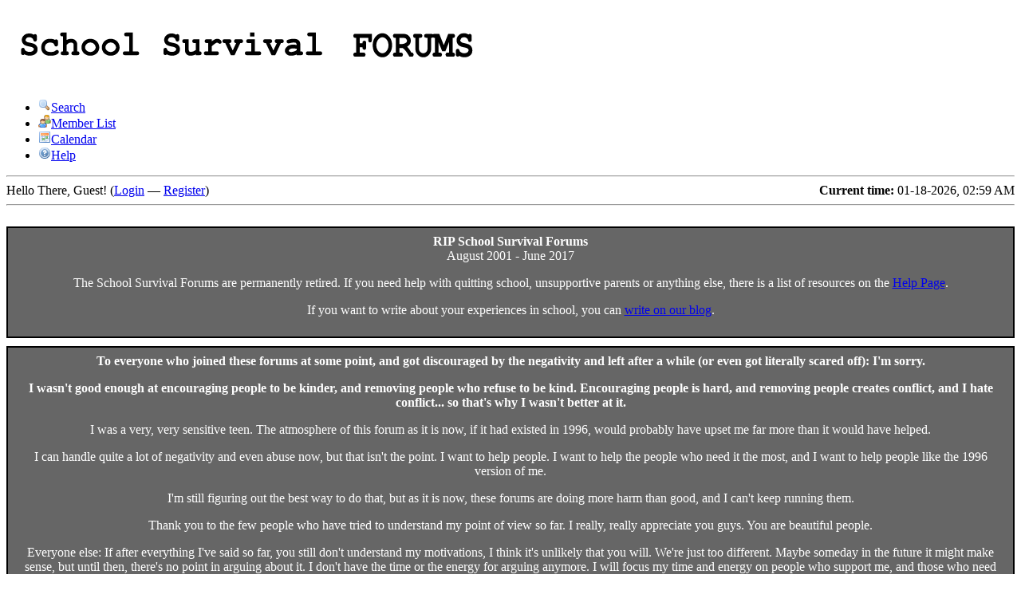

--- FILE ---
content_type: text/html; charset=UTF-8
request_url: https://forums.school-survival.net/forumdisplay.php?fid=18
body_size: 14912
content:
<!DOCTYPE html PUBLIC "-//W3C//DTD XHTML 1.0 Transitional//EN" "http://www.w3.org/TR/xhtml1/DTD/xhtml1-transitional.dtd"><!-- start: forumdisplay -->
<html xml:lang="en" lang="en" xmlns="http://www.w3.org/1999/xhtml">
<head>
<title>School Survival Forums - General Talk </title>
<!-- start: headerinclude -->
<link rel="alternate" type="application/rss+xml" title="Latest Threads (RSS 2.0)" href="http://forums.school-survival.net/syndication.php" />
<link rel="alternate" type="application/atom+xml" title="Latest Threads (Atom 1.0)" href="http://forums.school-survival.net/syndication.php?type=atom1.0" />
<meta http-equiv="Content-Type" content="text/html; charset=UTF-8" />
<meta http-equiv="Content-Script-Type" content="text/javascript" />
<script type="text/javascript" src="http://forums.school-survival.net/jscripts/prototype.js?ver=1603"></script>
<script type="text/javascript" src="http://forums.school-survival.net/jscripts/general.js?ver=1603"></script>
<script type="text/javascript" src="http://forums.school-survival.net/jscripts/popup_menu.js?ver=1600"></script>
<script type="text/javascript" src="http://forums.school-survival.net/jscripts/fastrep.js"></script>
<script type="text/javascript" src="http://forums.school-survival.net/jscripts/fastrep.js"></script>
<script type="text/javascript" src="http://forums.school-survival.net/jscripts/fastrep.js"></script>
<link type="text/css" rel="stylesheet" href="http://forums.school-survival.net/cache/themes/theme31/global.css" />
<link type="text/css" rel="stylesheet" href="http://forums.school-survival.net/cache/themes/theme1/star_ratings.css" />

<script type="text/javascript">
<!--
	var cookieDomain = ".forums.school-survival.net";
	var cookiePath = "/";
	var cookiePrefix = "";
	var deleteevent_confirm = "Are you sure you want to delete this event?";
	var removeattach_confirm = "Are you sure you want to remove the selected attachment from this post?";
	var loading_text = 'Loading. <br />Please Wait..';
	var saving_changes = 'Saving changes..';
	var use_xmlhttprequest = "0";
	var my_post_key = "bf590a52242deda8188d718354b5298a";
	var imagepath = "images";
// -->
</script>
<script type="text/javascript" src="jscripts/thx.js"></script><script type="text/javascript">
function dismissANN(id)
{
	if(!$("Ann_"+id))
	{
		return false;
	}
	
	if(use_xmlhttprequest != 1)
	{
		return true;
	}

	new Ajax.Request("index.php?action=ann_dismiss", {method: "post", postBody: "ajax=1&my_post_key="+my_post_key+"&id="+id});
	Element.remove("Ann_"+id);
	return false;
}
</script>

<!-- end: headerinclude -->
<!-- start: forumdisplay_rssdiscovery -->
<link rel="alternate" type="application/rss+xml" title="Latest Threads in General Talk (RSS 2.0)" href="http://forums.school-survival.net/syndication.php?fid=18" />
<link rel="alternate" type="application/atom+xml" title="Latest Threads in General Talk (Atom 1.0)" href="http://forums.school-survival.net/syndication.php?type=atom1.0&amp;fid=18" />
<!-- end: forumdisplay_rssdiscovery -->
<script type="text/javascript">
<!--
	lang.no_new_posts = "Forum Contains No New Posts";
	lang.click_mark_read = "Click to mark this forum as read";
// -->
</script>
</head>
<body>
<!-- start: header -->
	<div id="container">
		<a name="top" id="top"></a>
		<div id="header">
			<div class="logo"><a href="http://forums.school-survival.net/index.php"><img src="http://forums.school-survival.net/images/sslogoblue.gif" alt="School Survival Forums" title="School Survival Forums" /></a></div>
			<div class="menu">
				<ul>
					<li><a href="http://forums.school-survival.net/search.php"><img src="images/toplinks/search.gif" alt="" title="" />Search</a></li>
					<li><a href="http://forums.school-survival.net/memberlist.php"><img src="images/toplinks/memberlist.gif" alt="" title="" />Member List</a></li>
					<li><a href="http://forums.school-survival.net/calendar.php"><img src="images/toplinks/calendar.gif" alt="" title="" />Calendar</a></li>
					<li><a href="http://forums.school-survival.net/misc.php?action=help"><img src="images/toplinks/help.gif" alt="" title="" />Help</a></li>
				</ul>
			</div>
			<hr class="hidden" />
			<div id="panel">
				<!-- start: header_welcomeblock_guest -->
<script type="text/javascript">
<!--
	lang.username = "Username";
	lang.password = "Password";
	lang.login = "Login";
	lang.lost_password = " &mdash; <a href=\"http://forums.school-survival.net/member.php?action=lostpw\">Lost Password?<\/a>";
	lang.register_url = " &mdash; <a href=\"http://forums.school-survival.net/member.php?action=register\">Register<\/a>";
	lang.remember_me = "Remember me";
// -->
</script>
<span style="float: right;"><strong>Current time:</strong> 01-18-2026, 02:59 AM</span>
		<span id="quick_login">Hello There, Guest! (<a href="http://forums.school-survival.net/member.php?action=login" onclick="MyBB.quickLogin(); return false;">Login</a> &mdash; <a href="http://forums.school-survival.net/member.php?action=register">Register</a>)</span>
<!-- end: header_welcomeblock_guest -->
			</div>
		</div>
		<hr class="hidden" />
		<br class="clear" />
		<div id="content">
			<div id="Ann_10" style="border-left: 2px solid #000000;border-right: 2px solid #000000;border-top: 2px solid #000000;border-bottom: 2px solid #000000; background: #666666; color: #FFFFFF; margin-bottom: 10px;
text-align: center;
padding: 8px;"><b>RIP School Survival Forums</b><BR>
August 2001 - June 2017
<P>
The School Survival Forums are permanently retired. If you need help with quitting school, unsupportive parents or anything else, there is a list of resources on the <a href="http://www.school-survival.net/help.php">Help Page</a>.
<P>
If you want to write about your experiences in school, you can <a href="http://www.school-survival.net/blog/your-post-here">write on our blog</a>.</div><div id="Ann_9" style="border-left: 2px solid #000000;border-right: 2px solid #000000;border-top: 2px solid #000000;border-bottom: 2px solid #000000; background: #666666; color: #FFFFFF; margin-bottom: 10px;
text-align: center;
padding: 8px;"><B>To everyone who joined these forums at some point, and got discouraged by the negativity and left after a while (or even got literally scared off): I'm sorry.
<P>
I wasn't good enough at encouraging people to be kinder, and removing people who refuse to be kind. Encouraging people is hard, and removing people creates conflict, and I hate conflict... so that's why I wasn't better at it.</B>
<P>
I was a very, very sensitive teen. The atmosphere of this forum as it is now, if it had existed in 1996, would probably have upset me far more than it would have helped.
<P>
I can handle quite a lot of negativity and even abuse now, but that isn't the point. I want to help people. I want to help the people who need it the most, and I want to help people like the 1996 version of me.
<P>
I'm still figuring out the best way to do that, but as it is now, these forums are doing more harm than good, and I can't keep running them.
<P>
Thank you to the few people who have tried to understand my point of view so far. I really, really appreciate you guys. You are beautiful people.
<P>
Everyone else: If after everything I've said so far, you still don't understand my motivations, I think it's unlikely that you will. We're just too different. Maybe someday in the future it might make sense, but until then, there's no point in arguing about it. I don't have the time or the energy for arguing anymore. I will focus my time and energy on people who support me, and those who need help.
<P>
-SoulRiser</div><div id="Ann_8" style="border-left: 2px solid #000000;border-right: 2px solid #000000;border-top: 2px solid #000000;border-bottom: 2px solid #000000; background: #666666; color: #FFFFFF; margin-bottom: 10px;
text-align: center;
padding: 8px;">The forums are mostly read-only and are in a maintenance/testing phase, before being permanently archived. Please use this time to get the contact details of people you'd like to keep in touch with. <a href="http://www.school-survival.net/about/contactme.php">My contact details are here</a>.
<P>
<b>Please do not make a mirror copy of the forums in their current state</b> - things will still change, and some people have requested to be able to edit or delete some of their personal info.</div>
			
			
			
			
			<!-- start: nav -->

<div class="navigation">
<!-- start: nav_bit -->
<a href="http://forums.school-survival.net/index.php">School Survival Forums</a><!-- start: nav_sep -->
 / 
<!-- end: nav_sep -->
<!-- end: nav_bit --><!-- start: nav_bit -->
<a href="forumdisplay.php?fid=34">The Lounge</a>
<!-- end: nav_bit --><!-- start: nav_sep_active -->
 / 
<!-- end: nav_sep_active --><!-- start: nav_bit_active -->
<span class="active">General Talk</span>
<!-- end: nav_bit_active -->
</div>
<!-- end: nav -->
			<br />

<!-- end: header -->
<!-- start: forumdisplay_moderatedby -->
<span class="smalltext">Moderated By: <strong>Forum Helpers</strong></span><br />
<!-- end: forumdisplay_moderatedby -->
<!-- start: forumdisplay_usersbrowsing -->
<span class="smalltext">User(s) browsing this forum: 66 Guest(s)</span><br />
<!-- end: forumdisplay_usersbrowsing -->

<!-- start: forumdisplay_subforums -->
<table border="0" cellspacing="1" cellpadding="4" class="tborder">
<tr>
<td class="thead" colspan="5" align="center"><strong>Forums in 'General Talk'</strong></td>
</tr>
<tr>
<td class="tcat" width="2%">&nbsp;</td>
<td class="tcat" width="59%"><span class="smalltext"><strong>Forum</strong></span></td>
<td class="tcat" width="7%" align="center" style="white-space: nowrap"><span class="smalltext"><strong>Threads</strong></span></td>
<td class="tcat" width="7%" align="center" style="white-space: nowrap"><span class="smalltext"><strong>Posts</strong></span></td>
<td class="tcat" width="15%" align="center"><span class="smalltext"><strong>Last Post</strong></span></td>
</tr>
<!-- start: forumbit_depth2_forum -->
<tr>
<td class="trow1" align="center" valign="top" width="1"><img src="images/on.gif" alt="Forum Contains New Posts" title="Forum Contains New Posts" class="ajax_mark_read" id="mark_read_10" /></td>
<td class="trow1" valign="top">
<strong><a href="forumdisplay.php?fid=10">Philosophy, Politics &amp; History</a></strong><div class="smalltext">Why humans do what they do, and theories of better ways of doing things. Also, history.<!-- start: forumbit_moderators -->
<br />Moderated By: Forum Helpers
<!-- end: forumbit_moderators --></div>
</td>
<td class="trow1" valign="top" align="center" style="white-space: nowrap">2,259</td>
<td class="trow1" valign="top" align="center" style="white-space: nowrap">45,949</td>
<td class="trow1" valign="top" align="right" style="white-space: nowrap"><!-- start: forumbit_depth2_forum_lastpost -->
<span class="smalltext">
<a href="showthread.php?tid=35040&amp;action=lastpost" title="I don't want to be controlled by people who..."><strong>I don't want to be contro...</strong></a>
<br />06-24-2017 06:57 AM<br />by <a href="http://forums.school-survival.net/member.php?action=profile&amp;uid=6620">Gwedin</a></span>

<!-- end: forumbit_depth2_forum_lastpost --></td>
</tr>
<!-- end: forumbit_depth2_forum --><!-- start: forumbit_depth2_forum -->
<tr>
<td class="trow2" align="center" valign="top" width="1"><img src="images/on.gif" alt="Forum Contains New Posts" title="Forum Contains New Posts" class="ajax_mark_read" id="mark_read_19" /></td>
<td class="trow2" valign="top">
<strong><a href="forumdisplay.php?fid=19">Games</a></strong><div class="smalltext">Discussion about computer games, PlayStation, etc. Word association type things also welcome here.<!-- start: forumbit_moderators -->
<br />Moderated By: Forum Helpers
<!-- end: forumbit_moderators --></div>
</td>
<td class="trow2" valign="top" align="center" style="white-space: nowrap">981</td>
<td class="trow2" valign="top" align="center" style="white-space: nowrap">50,618</td>
<td class="trow2" valign="top" align="right" style="white-space: nowrap"><!-- start: forumbit_depth2_forum_lastpost -->
<span class="smalltext">
<a href="showthread.php?tid=36933&amp;action=lastpost" title="Super Mario Odyssey"><strong>Super Mario Odyssey</strong></a>
<br />06-22-2017 12:13 PM<br />by <a href="http://forums.school-survival.net/member.php?action=profile&amp;uid=8299">the Analogist</a></span>

<!-- end: forumbit_depth2_forum_lastpost --></td>
</tr>
<!-- end: forumbit_depth2_forum --><!-- start: forumbit_depth2_forum -->
<tr>
<td class="trow1" align="center" valign="top" width="1"><img src="images/on.gif" alt="Forum Contains New Posts" title="Forum Contains New Posts" class="ajax_mark_read" id="mark_read_20" /></td>
<td class="trow1" valign="top">
<strong><a href="forumdisplay.php?fid=20">Music</a></strong><div class="smalltext">Talk about what music you like, songs that inspire you, post lyrics... anything music :)<!-- start: forumbit_moderators -->
<br />Moderated By: Forum Helpers
<!-- end: forumbit_moderators --></div>
</td>
<td class="trow1" valign="top" align="center" style="white-space: nowrap">914</td>
<td class="trow1" valign="top" align="center" style="white-space: nowrap">14,056</td>
<td class="trow1" valign="top" align="right" style="white-space: nowrap"><!-- start: forumbit_depth2_forum_lastpost -->
<span class="smalltext">
<a href="showthread.php?tid=20627&amp;action=lastpost" title="What are you listening to right now? v2.0"><strong>What are you listening to...</strong></a>
<br />06-24-2017 05:40 PM<br />by <a href="http://forums.school-survival.net/member.php?action=profile&amp;uid=6620">Gwedin</a></span>

<!-- end: forumbit_depth2_forum_lastpost --></td>
</tr>
<!-- end: forumbit_depth2_forum --><!-- start: forumbit_depth2_forum -->
<tr>
<td class="trow2" align="center" valign="top" width="1"><img src="images/on.gif" alt="Forum Contains New Posts" title="Forum Contains New Posts" class="ajax_mark_read" id="mark_read_21" /></td>
<td class="trow2" valign="top">
<strong><a href="forumdisplay.php?fid=21">Movies/TV/Videos/Books</a></strong><div class="smalltext">Anything about movies, TV programs, videos and books.<!-- start: forumbit_moderators -->
<br />Moderated By: Forum Helpers
<!-- end: forumbit_moderators --></div>
</td>
<td class="trow2" valign="top" align="center" style="white-space: nowrap">763</td>
<td class="trow2" valign="top" align="center" style="white-space: nowrap">8,749</td>
<td class="trow2" valign="top" align="right" style="white-space: nowrap"><!-- start: forumbit_depth2_forum_lastpost -->
<span class="smalltext">
<a href="showthread.php?tid=37355&amp;action=lastpost" title="Dr Horrible's Sing-Along Blog"><strong>Dr Horrible's Sing-Along ...</strong></a>
<br />05-23-2017 05:08 AM<br />by <a href="http://forums.school-survival.net/member.php?action=profile&amp;uid=6764">James Comey</a></span>

<!-- end: forumbit_depth2_forum_lastpost --></td>
</tr>
<!-- end: forumbit_depth2_forum --><!-- start: forumbit_depth2_forum -->
<tr>
<td class="trow1" align="center" valign="top" width="1"><img src="images/on.gif" alt="Forum Contains New Posts" title="Forum Contains New Posts" class="ajax_mark_read" id="mark_read_26" /></td>
<td class="trow1" valign="top">
<strong><a href="forumdisplay.php?fid=26">Funny Stuff</a></strong><div class="smalltext">Anything funny. Threads that turned into funny discussions can be moved here too.<!-- start: forumbit_moderators -->
<br />Moderated By: Forum Helpers
<!-- end: forumbit_moderators --></div>
</td>
<td class="trow1" valign="top" align="center" style="white-space: nowrap">614</td>
<td class="trow1" valign="top" align="center" style="white-space: nowrap">8,190</td>
<td class="trow1" valign="top" align="right" style="white-space: nowrap"><!-- start: forumbit_depth2_forum_lastpost -->
<span class="smalltext">
<a href="showthread.php?tid=36956&amp;action=lastpost" title="The sun is a FUCKING planet."><strong>The sun is a FUCKING plan...</strong></a>
<br />05-21-2017 01:49 PM<br />by <a href="http://forums.school-survival.net/member.php?action=profile&amp;uid=6764">James Comey</a></span>

<!-- end: forumbit_depth2_forum_lastpost --></td>
</tr>
<!-- end: forumbit_depth2_forum --><!-- start: forumbit_depth2_forum -->
<tr>
<td class="trow2" align="center" valign="top" width="1"><img src="images/on.gif" alt="Forum Contains New Posts" title="Forum Contains New Posts" class="ajax_mark_read" id="mark_read_29" /></td>
<td class="trow2" valign="top">
<strong><a href="forumdisplay.php?fid=29">Interviews</a></strong><div class="smalltext">Interviews of forum members.<!-- start: forumbit_moderators -->
<br />Moderated By: Forum Helpers
<!-- end: forumbit_moderators --></div>
</td>
<td class="trow2" valign="top" align="center" style="white-space: nowrap">303</td>
<td class="trow2" valign="top" align="center" style="white-space: nowrap">10,860</td>
<td class="trow2" valign="top" align="right" style="white-space: nowrap"><!-- start: forumbit_depth2_forum_lastpost -->
<span class="smalltext">
<a href="showthread.php?tid=37481&amp;action=lastpost" title="Ask SuperKamiguru/The Man anything.(EXPECT SHOW US YOUR FACE)"><strong>Ask SuperKamiguru/The Man...</strong></a>
<br />06-15-2017 08:39 PM<br />by <a href="http://forums.school-survival.net/member.php?action=profile&amp;uid=8568">The man</a></span>

<!-- end: forumbit_depth2_forum_lastpost --></td>
</tr>
<!-- end: forumbit_depth2_forum --><!-- start: forumbit_depth2_forum -->
<tr>
<td class="trow1" align="center" valign="top" width="1"><img src="images/on.gif" alt="Forum Contains New Posts" title="Forum Contains New Posts" class="ajax_mark_read" id="mark_read_39" /></td>
<td class="trow1" valign="top">
<strong><a href="forumdisplay.php?fid=39">Blogs</a></strong><div class="smalltext">Start a thread in here, and that thread is your 'blog' thread where you post about whatever life updates you want to.<!-- start: forumbit_moderators -->
<br />Moderated By: Forum Helpers
<!-- end: forumbit_moderators --></div>
</td>
<td class="trow1" valign="top" align="center" style="white-space: nowrap">139</td>
<td class="trow1" valign="top" align="center" style="white-space: nowrap">2,294</td>
<td class="trow1" valign="top" align="right" style="white-space: nowrap"><!-- start: forumbit_depth2_forum_lastpost -->
<span class="smalltext">
<a href="showthread.php?tid=37682&amp;action=lastpost" title="I Survived"><strong>I Survived</strong></a>
<br />06-27-2017 11:47 AM<br />by <a href="http://forums.school-survival.net/member.php?action=profile&amp;uid=6764">James Comey</a></span>

<!-- end: forumbit_depth2_forum_lastpost --></td>
</tr>
<!-- end: forumbit_depth2_forum --><!-- start: forumbit_depth2_forum -->
<tr>
<td class="trow2" align="center" valign="top" width="1"><img src="images/on.gif" alt="Forum Contains New Posts" title="Forum Contains New Posts" class="ajax_mark_read" id="mark_read_43" /></td>
<td class="trow2" valign="top">
<strong><a href="forumdisplay.php?fid=43">Science &amp; Technology</a></strong><div class="smalltext">Anything relating to science or technology.<!-- start: forumbit_moderators -->
<br />Moderated By: Forum Helpers
<!-- end: forumbit_moderators --></div>
</td>
<td class="trow2" valign="top" align="center" style="white-space: nowrap">163</td>
<td class="trow2" valign="top" align="center" style="white-space: nowrap">1,883</td>
<td class="trow2" valign="top" align="right" style="white-space: nowrap"><!-- start: forumbit_depth2_forum_lastpost -->
<span class="smalltext">
<a href="showthread.php?tid=37671&amp;action=lastpost" title="Simulated reality - Lemmino"><strong>Simulated reality - Lemmi...</strong></a>
<br />06-26-2017 06:55 AM<br />by <a href="http://forums.school-survival.net/member.php?action=profile&amp;uid=8174">Kid</a></span>

<!-- end: forumbit_depth2_forum_lastpost --></td>
</tr>
<!-- end: forumbit_depth2_forum --><!-- start: forumbit_depth2_forum -->
<tr>
<td class="trow1" align="center" valign="top" width="1"><img src="images/on.gif" alt="Forum Contains New Posts" title="Forum Contains New Posts" class="ajax_mark_read" id="mark_read_40" /></td>
<td class="trow1" valign="top">
<strong><a href="forumdisplay.php?fid=40">Food &amp; Cooking</a></strong><div class="smalltext">Learn to make different kinds of food.<!-- start: forumbit_moderators -->
<br />Moderated By: Forum Helpers
<!-- end: forumbit_moderators --></div>
</td>
<td class="trow1" valign="top" align="center" style="white-space: nowrap">64</td>
<td class="trow1" valign="top" align="center" style="white-space: nowrap">1,643</td>
<td class="trow1" valign="top" align="right" style="white-space: nowrap"><!-- start: forumbit_depth2_forum_lastpost -->
<span class="smalltext">
<a href="showthread.php?tid=37645&amp;action=lastpost" title="Bean Soup and life with 4 kids"><strong>Bean Soup and life with 4...</strong></a>
<br />06-21-2017 07:46 AM<br />by <a href="http://forums.school-survival.net/member.php?action=profile&amp;uid=8299">the Analogist</a></span>

<!-- end: forumbit_depth2_forum_lastpost --></td>
</tr>
<!-- end: forumbit_depth2_forum --><!-- start: forumbit_depth2_forum -->
<tr>
<td class="trow2" align="center" valign="top" width="1"><img src="images/on.gif" alt="Forum Contains New Posts" title="Forum Contains New Posts" class="ajax_mark_read" id="mark_read_44" /></td>
<td class="trow2" valign="top">
<strong><a href="forumdisplay.php?fid=44">Geography of SS</a></strong><div class="smalltext"><!-- start: forumbit_moderators -->
<br />Moderated By: Forum Helpers
<!-- end: forumbit_moderators --></div>
</td>
<td class="trow2" valign="top" align="center" style="white-space: nowrap">68</td>
<td class="trow2" valign="top" align="center" style="white-space: nowrap">2,838</td>
<td class="trow2" valign="top" align="right" style="white-space: nowrap"><!-- start: forumbit_depth2_forum_lastpost -->
<span class="smalltext">
<a href="showthread.php?tid=37668&amp;action=lastpost" title="[GOSS Spin Off] The Coup of SS"><strong>[GOSS Spin Off] The Coup ...</strong></a>
<br />06-27-2017 06:32 AM<br />by <a href="http://forums.school-survival.net/member.php?action=profile&amp;uid=7097">Chanku</a></span>

<!-- end: forumbit_depth2_forum_lastpost --></td>
</tr>
<!-- end: forumbit_depth2_forum -->
</table>
<br />
<!-- end: forumdisplay_subforums -->
<!-- start: forumdisplay_threadlist -->
<div class="float_left">
	<!-- start: multipage -->
<div class="pagination">
<span class="pages">Pages (140):</span>
<!-- start: multipage_page_current -->
 <span class="pagination_current">1</span>
<!-- end: multipage_page_current --><!-- start: multipage_page -->
<a href="forumdisplay.php?fid=18&amp;page=2" class="pagination_page">2</a>
<!-- end: multipage_page --><!-- start: multipage_page -->
<a href="forumdisplay.php?fid=18&amp;page=3" class="pagination_page">3</a>
<!-- end: multipage_page --><!-- start: multipage_page -->
<a href="forumdisplay.php?fid=18&amp;page=4" class="pagination_page">4</a>
<!-- end: multipage_page --><!-- start: multipage_page -->
<a href="forumdisplay.php?fid=18&amp;page=5" class="pagination_page">5</a>
<!-- end: multipage_page --><!-- start: multipage_end -->
...  <a href="forumdisplay.php?fid=18&amp;page=140" class="pagination_last">140</a>
<!-- end: multipage_end --><!-- start: multipage_nextpage -->
<a href="forumdisplay.php?fid=18&amp;page=2" class="pagination_next">Next &raquo;</a>
<!-- end: multipage_nextpage -->
</div>
<!-- end: multipage -->
</div>
<div class="float_right">
	<!-- start: forumdisplay_newthread -->
<a href="newthread.php?fid=18"><img src="images/english/newthread.gif" alt="Post Thread" title="Post Thread" /></a>
<!-- end: forumdisplay_newthread -->
</div>
<table border="0" cellspacing="1" cellpadding="4" class="tborder" style="clear: both;">
	<tr>
		<td class="thead" colspan="7">
			<div style="float: right;">
				<span class="smalltext"><strong><a href="misc.php?action=markread&amp;fid=18">Mark this forum read</a> | <a href="usercp2.php?action=addsubscription&amp;type=forum&amp;fid=18&amp;my_post_key=bf590a52242deda8188d718354b5298a">Subscribe to this forum</a></strong></span>
			</div>
			<div>
				<strong>General Talk</strong>
			</div>
		</td>
	</tr>
	<tr>
		<td class="tcat" colspan="3" width="66%"><span class="smalltext"><strong><a href="forumdisplay.php?fid=18&amp;datecut=0&amp;sortby=subject&amp;order=asc">Thread</a>  / <a href="forumdisplay.php?fid=18&amp;datecut=0&amp;sortby=starter&amp;order=asc">Author</a> </strong></span></td>
		<td class="tcat" align="center" width="7%"><span class="smalltext"><strong><a href="forumdisplay.php?fid=18&amp;datecut=0&amp;sortby=replies&amp;order=desc">Replies</a> </strong></span></td>
		<td class="tcat" align="center" width="7%"><span class="smalltext"><strong><a href="forumdisplay.php?fid=18&amp;datecut=0&amp;sortby=views&amp;order=desc">Views</a> </strong></span></td>
		<!-- start: forumdisplay_threadlist_rating -->
	<td class="tcat" align="center" width="80">
		<span class="smalltext"><strong><a href="forumdisplay.php?fid=18&amp;datecut=0&amp;sortby=rating&amp;order=desc">Rating</a> </strong></span>
		<script type="text/javascript" src="jscripts/rating.js?ver=1400"></script>
		<script type="text/javascript">
		<!--
			lang.stars = new Array();
			lang.stars[1] = "1 star out of 5";
			lang.stars[2] = "2 stars out of 5";
			lang.stars[3] = "3 stars out of 5";
			lang.stars[4] = "4 stars out of 5";
			lang.stars[5] = "5 stars out of 5";
		// -->
		</script>
	</td>

<!-- end: forumdisplay_threadlist_rating -->
		<td class="tcat" align="right" width="20%"><span class="smalltext"><strong><a href="forumdisplay.php?fid=18&amp;datecut=0&amp;sortby=lastpost&amp;order=desc">Last Post</a> <!-- start: forumdisplay_orderarrow -->
<span class="smalltext">[<a href="forumdisplay.php?fid=18&amp;datecut=0&amp;sortby=lastpost&amp;order=asc">asc</a>]</span>
<!-- end: forumdisplay_orderarrow --></strong></span></td>
		
	</tr>
	
	<!-- start: forumdisplay_announcements -->
<tr>
<td class="trow_sep" colspan="7">Forum Announcements</td>
</tr>
<!-- start: forumdisplay_announcements_announcement -->
<tr>
<td align="center" class="trow1" width="2%"><img src="images/folder.gif" alt=""/></td>
<td align="center" class="trow1" width="2%">&nbsp;</td>
<td class="trow1">
	<a href="announcements.php?aid=11" class="subject_old">Helping/Supporting SoulRiser</a>
	<div class="author smalltext"><a href="http://forums.school-survival.net/member.php?action=profile&amp;uid=1238">stevehein</a></div>
</td>
<td align="center" class="trow1">-</td>
<td align="center" class="trow1">-</td>
<!-- start: forumdisplay_announcement_rating -->
	<td class="trow1" align="center"><img src="images/pixel.gif" alt="" /></td>
<!-- end: forumdisplay_announcement_rating -->
<td class="trow1" style="white-space: nowrap; text-align: right"><span class="smalltext">04-04-2016 12:42 PM</span></td>

</tr>

<!-- end: forumdisplay_announcements_announcement -->
<!-- end: forumdisplay_announcements -->
	<!-- start: forumdisplay_thread -->
<tr>
	<td align="center" class="trow1 forumdisplay_regular" width="2%"><img src="images/newhotfolder.gif" alt="New posts. Hot thread." title="New posts. Hot thread." /></td>
	<td align="center" class="trow1 forumdisplay_regular" width="2%">&nbsp;</td>
	<td class="trow1 forumdisplay_regular">
		
		<div>
			<span> <!-- start: forumdisplay_thread_gotounread -->
<a href="showthread.php?tid=9581&amp;action=newpost"><img src="images/jump.gif" alt="Go to first unread post" title="Go to first unread post" /></a> 
<!-- end: forumdisplay_thread_gotounread --><a href="showthread.php?tid=9581" class=" subject_new" id="tid_9581">How to secure your SS account.</a></span>
			<div class="author smalltext"><a href="http://forums.school-survival.net/member.php?action=profile&amp;uid=1075">Gaiyara</a></div>
		</div>
	</td>
	<td align="center" class="trow1 forumdisplay_regular"><a href="javascript:MyBB.whoPosted(9581);">21</a></td>
	<td align="center" class="trow1 forumdisplay_regular">13,465</td>
	<!-- start: forumdisplay_thread_rating -->
<td align="center" class="trow1 forumdisplay_regular" id="rating_table_9581">
		<ul class="star_rating star_rating_notrated" id="rating_thread_9581">
			<li style="width: 0%" class="current_rating" id="current_rating_9581">0 Vote(s) - 0 out of 5 in Average</li>
		</ul>
		<script type="text/javascript">
		<!--
			Rating.build_forumdisplay(9581, { width: '0', extra_class: ' star_rating_notrated', current_average: '0 Vote(s) - 0 out of 5 in Average' });
		// -->
		</script>
	</td>

<!-- end: forumdisplay_thread_rating -->
	<td class="trow1 forumdisplay_regular" style="white-space: nowrap; text-align: right;">
		<span class="lastpost smalltext">06-02-2010 09:10 PM<br />
		<a href="showthread.php?tid=9581&amp;action=lastpost">Last Post</a>: <a href="http://forums.school-survival.net/member.php?action=profile&amp;uid=557">jackvinsly</a></span>
	</td>

</tr>

<!-- end: forumdisplay_thread --><!-- start: forumdisplay_sticky_sep -->
<tr>
<td class="trow_sep" colspan="7">Important Threads</td>
</tr>
<!-- end: forumdisplay_sticky_sep --><!-- start: forumdisplay_thread -->
<tr>
	<td align="center" class="trow2 forumdisplay_sticky" width="2%"><img src="images/newhotfolder.gif" alt="New posts. Hot thread." title="New posts. Hot thread." /></td>
	<td align="center" class="trow2 forumdisplay_sticky" width="2%">&nbsp;</td>
	<td class="trow2 forumdisplay_sticky">
		
		<div>
			<span> <!-- start: forumdisplay_thread_gotounread -->
<a href="showthread.php?tid=14397&amp;action=newpost"><img src="images/jump.gif" alt="Go to first unread post" title="Go to first unread post" /></a> 
<!-- end: forumdisplay_thread_gotounread --><a href="showthread.php?tid=14397" class=" subject_new" id="tid_14397">Why was your day great?</a><!-- start: forumdisplay_thread_multipage -->
 <span class="smalltext">(Pages: <!-- start: forumdisplay_thread_multipage_page -->
<a href="showthread.php?tid=14397">1</a> 
<!-- end: forumdisplay_thread_multipage_page --><!-- start: forumdisplay_thread_multipage_page -->
<a href="showthread.php?tid=14397&amp;page=2">2</a> 
<!-- end: forumdisplay_thread_multipage_page --><!-- start: forumdisplay_thread_multipage_page -->
<a href="showthread.php?tid=14397&amp;page=3">3</a> 
<!-- end: forumdisplay_thread_multipage_page --><!-- start: forumdisplay_thread_multipage_page -->
<a href="showthread.php?tid=14397&amp;page=4">4</a> 
<!-- end: forumdisplay_thread_multipage_page --><!-- start: forumdisplay_thread_multipage_more -->
... <a href="showthread.php?tid=14397&amp;page=26">26</a>
<!-- end: forumdisplay_thread_multipage_more -->)</span>
<!-- end: forumdisplay_thread_multipage --></span>
			<div class="author smalltext"><a href="http://forums.school-survival.net/member.php?action=profile&amp;uid=700">Abandoning Ship</a></div>
		</div>
	</td>
	<td align="center" class="trow2 forumdisplay_sticky"><a href="javascript:MyBB.whoPosted(14397);">751</a></td>
	<td align="center" class="trow2 forumdisplay_sticky">260,185</td>
	<!-- start: forumdisplay_thread_rating -->
<td align="center" class="trow2 forumdisplay_sticky" id="rating_table_14397">
		<ul class="star_rating star_rating_notrated" id="rating_thread_14397">
			<li style="width: 0%" class="current_rating" id="current_rating_14397">0 Vote(s) - 0 out of 5 in Average</li>
		</ul>
		<script type="text/javascript">
		<!--
			Rating.build_forumdisplay(14397, { width: '0', extra_class: ' star_rating_notrated', current_average: '0 Vote(s) - 0 out of 5 in Average' });
		// -->
		</script>
	</td>

<!-- end: forumdisplay_thread_rating -->
	<td class="trow2 forumdisplay_sticky" style="white-space: nowrap; text-align: right;">
		<span class="lastpost smalltext">06-19-2017 08:03 AM<br />
		<a href="showthread.php?tid=14397&amp;action=lastpost">Last Post</a>: <a href="http://forums.school-survival.net/member.php?action=profile&amp;uid=8568">The man</a></span>
	</td>

</tr>

<!-- end: forumdisplay_thread --><!-- start: forumdisplay_thread -->
<tr>
	<td align="center" class="trow1 forumdisplay_sticky" width="2%"><img src="images/newhotfolder.gif" alt="New posts. Hot thread." title="New posts. Hot thread." /></td>
	<td align="center" class="trow1 forumdisplay_sticky" width="2%">&nbsp;</td>
	<td class="trow1 forumdisplay_sticky">
		
		<div>
			<span> <!-- start: forumdisplay_thread_gotounread -->
<a href="showthread.php?tid=37231&amp;action=newpost"><img src="images/jump.gif" alt="Go to first unread post" title="Go to first unread post" /></a> 
<!-- end: forumdisplay_thread_gotounread --><a href="showthread.php?tid=37231" class=" subject_new" id="tid_37231">Official Skype Thread, Part 2</a></span>
			<div class="author smalltext"><a href="http://forums.school-survival.net/member.php?action=profile&amp;uid=6764">James Comey</a></div>
		</div>
	</td>
	<td align="center" class="trow1 forumdisplay_sticky"><a href="javascript:MyBB.whoPosted(37231);">9</a></td>
	<td align="center" class="trow1 forumdisplay_sticky">5,523</td>
	<!-- start: forumdisplay_thread_rating -->
<td align="center" class="trow1 forumdisplay_sticky" id="rating_table_37231">
		<ul class="star_rating star_rating_notrated" id="rating_thread_37231">
			<li style="width: 0%" class="current_rating" id="current_rating_37231">0 Vote(s) - 0 out of 5 in Average</li>
		</ul>
		<script type="text/javascript">
		<!--
			Rating.build_forumdisplay(37231, { width: '0', extra_class: ' star_rating_notrated', current_average: '0 Vote(s) - 0 out of 5 in Average' });
		// -->
		</script>
	</td>

<!-- end: forumdisplay_thread_rating -->
	<td class="trow1 forumdisplay_sticky" style="white-space: nowrap; text-align: right;">
		<span class="lastpost smalltext">06-12-2017 06:50 AM<br />
		<a href="showthread.php?tid=37231&amp;action=lastpost">Last Post</a>: <a href="http://forums.school-survival.net/member.php?action=profile&amp;uid=8507">Deleted</a></span>
	</td>

</tr>

<!-- end: forumdisplay_thread --><!-- start: forumdisplay_thread -->
<tr>
	<td align="center" class="trow2 forumdisplay_sticky" width="2%"><img src="images/newhotfolder.gif" alt="New posts. Hot thread." title="New posts. Hot thread." /></td>
	<td align="center" class="trow2 forumdisplay_sticky" width="2%">&nbsp;</td>
	<td class="trow2 forumdisplay_sticky">
		
		<div>
			<span> <!-- start: forumdisplay_thread_gotounread -->
<a href="showthread.php?tid=14396&amp;action=newpost"><img src="images/jump.gif" alt="Go to first unread post" title="Go to first unread post" /></a> 
<!-- end: forumdisplay_thread_gotounread --><a href="showthread.php?tid=14396" class=" subject_new" id="tid_14396">Why was your day awful?</a><!-- start: forumdisplay_thread_multipage -->
 <span class="smalltext">(Pages: <!-- start: forumdisplay_thread_multipage_page -->
<a href="showthread.php?tid=14396">1</a> 
<!-- end: forumdisplay_thread_multipage_page --><!-- start: forumdisplay_thread_multipage_page -->
<a href="showthread.php?tid=14396&amp;page=2">2</a> 
<!-- end: forumdisplay_thread_multipage_page --><!-- start: forumdisplay_thread_multipage_page -->
<a href="showthread.php?tid=14396&amp;page=3">3</a> 
<!-- end: forumdisplay_thread_multipage_page --><!-- start: forumdisplay_thread_multipage_page -->
<a href="showthread.php?tid=14396&amp;page=4">4</a> 
<!-- end: forumdisplay_thread_multipage_page --><!-- start: forumdisplay_thread_multipage_more -->
... <a href="showthread.php?tid=14396&amp;page=39">39</a>
<!-- end: forumdisplay_thread_multipage_more -->)</span>
<!-- end: forumdisplay_thread_multipage --></span>
			<div class="author smalltext"><a href="http://forums.school-survival.net/member.php?action=profile&amp;uid=700">Abandoning Ship</a></div>
		</div>
	</td>
	<td align="center" class="trow2 forumdisplay_sticky"><a href="javascript:MyBB.whoPosted(14396);">1,145</a></td>
	<td align="center" class="trow2 forumdisplay_sticky">338,337</td>
	<!-- start: forumdisplay_thread_rating -->
<td align="center" class="trow2 forumdisplay_sticky" id="rating_table_14396">
		<ul class="star_rating star_rating_notrated" id="rating_thread_14396">
			<li style="width: 0%" class="current_rating" id="current_rating_14396">0 Vote(s) - 0 out of 5 in Average</li>
		</ul>
		<script type="text/javascript">
		<!--
			Rating.build_forumdisplay(14396, { width: '0', extra_class: ' star_rating_notrated', current_average: '0 Vote(s) - 0 out of 5 in Average' });
		// -->
		</script>
	</td>

<!-- end: forumdisplay_thread_rating -->
	<td class="trow2 forumdisplay_sticky" style="white-space: nowrap; text-align: right;">
		<span class="lastpost smalltext">05-23-2017 10:53 AM<br />
		<a href="showthread.php?tid=14396&amp;action=lastpost">Last Post</a>: <a href="http://forums.school-survival.net/member.php?action=profile&amp;uid=6764">James Comey</a></span>
	</td>

</tr>

<!-- end: forumdisplay_thread --><!-- start: forumdisplay_thread -->
<tr>
	<td align="center" class="trow1 forumdisplay_sticky" width="2%"><img src="images/newhotfolder.gif" alt="New posts. Hot thread." title="New posts. Hot thread." /></td>
	<td align="center" class="trow1 forumdisplay_sticky" width="2%">&nbsp;</td>
	<td class="trow1 forumdisplay_sticky">
		
		<div>
			<span> <!-- start: forumdisplay_thread_gotounread -->
<a href="showthread.php?tid=7420&amp;action=newpost"><img src="images/jump.gif" alt="Go to first unread post" title="Go to first unread post" /></a> 
<!-- end: forumdisplay_thread_gotounread --><a href="showthread.php?tid=7420" class=" subject_new" id="tid_7420">Quote Recommendation Thread</a><!-- start: forumdisplay_thread_multipage -->
 <span class="smalltext">(Pages: <!-- start: forumdisplay_thread_multipage_page -->
<a href="showthread.php?tid=7420">1</a> 
<!-- end: forumdisplay_thread_multipage_page --><!-- start: forumdisplay_thread_multipage_page -->
<a href="showthread.php?tid=7420&amp;page=2">2</a> 
<!-- end: forumdisplay_thread_multipage_page --><!-- start: forumdisplay_thread_multipage_page -->
<a href="showthread.php?tid=7420&amp;page=3">3</a> 
<!-- end: forumdisplay_thread_multipage_page --><!-- start: forumdisplay_thread_multipage_page -->
<a href="showthread.php?tid=7420&amp;page=4">4</a> 
<!-- end: forumdisplay_thread_multipage_page --><!-- start: forumdisplay_thread_multipage_more -->
... <a href="showthread.php?tid=7420&amp;page=7">7</a>
<!-- end: forumdisplay_thread_multipage_more -->)</span>
<!-- end: forumdisplay_thread_multipage --></span>
			<div class="author smalltext"><a href="http://forums.school-survival.net/member.php?action=profile&amp;uid=1903">random_name</a></div>
		</div>
	</td>
	<td align="center" class="trow1 forumdisplay_sticky"><a href="javascript:MyBB.whoPosted(7420);">184</a></td>
	<td align="center" class="trow1 forumdisplay_sticky">93,759</td>
	<!-- start: forumdisplay_thread_rating -->
<td align="center" class="trow1 forumdisplay_sticky" id="rating_table_7420">
		<ul class="star_rating star_rating_notrated" id="rating_thread_7420">
			<li style="width: 0%" class="current_rating" id="current_rating_7420">0 Vote(s) - 0 out of 5 in Average</li>
		</ul>
		<script type="text/javascript">
		<!--
			Rating.build_forumdisplay(7420, { width: '0', extra_class: ' star_rating_notrated', current_average: '0 Vote(s) - 0 out of 5 in Average' });
		// -->
		</script>
	</td>

<!-- end: forumdisplay_thread_rating -->
	<td class="trow1 forumdisplay_sticky" style="white-space: nowrap; text-align: right;">
		<span class="lastpost smalltext">05-15-2017 12:52 PM<br />
		<a href="showthread.php?tid=7420&amp;action=lastpost">Last Post</a>: <a href="http://forums.school-survival.net/member.php?action=profile&amp;uid=6764">James Comey</a></span>
	</td>

</tr>

<!-- end: forumdisplay_thread --><!-- start: forumdisplay_thread -->
<tr>
	<td align="center" class="trow2 forumdisplay_sticky" width="2%"><img src="images/newhotfolder.gif" alt="New posts. Hot thread." title="New posts. Hot thread." /></td>
	<td align="center" class="trow2 forumdisplay_sticky" width="2%">&nbsp;</td>
	<td class="trow2 forumdisplay_sticky">
		
		<div>
			<span> <!-- start: forumdisplay_thread_gotounread -->
<a href="showthread.php?tid=37108&amp;action=newpost"><img src="images/jump.gif" alt="Go to first unread post" title="Go to first unread post" /></a> 
<!-- end: forumdisplay_thread_gotounread --><a href="showthread.php?tid=37108" class=" subject_new" id="tid_37108">LGBTQ+ on School Survival</a><!-- start: forumdisplay_thread_multipage -->
 <span class="smalltext">(Pages: <!-- start: forumdisplay_thread_multipage_page -->
<a href="showthread.php?tid=37108">1</a> 
<!-- end: forumdisplay_thread_multipage_page --><!-- start: forumdisplay_thread_multipage_page -->
<a href="showthread.php?tid=37108&amp;page=2">2</a> 
<!-- end: forumdisplay_thread_multipage_page -->)</span>
<!-- end: forumdisplay_thread_multipage --></span>
			<div class="author smalltext"><a href="http://forums.school-survival.net/member.php?action=profile&amp;uid=8227">DreamRebel</a></div>
		</div>
	</td>
	<td align="center" class="trow2 forumdisplay_sticky"><a href="javascript:MyBB.whoPosted(37108);">43</a></td>
	<td align="center" class="trow2 forumdisplay_sticky">25,014</td>
	<!-- start: forumdisplay_thread_rating -->
<td align="center" class="trow2 forumdisplay_sticky" id="rating_table_37108">
		<ul class="star_rating star_rating_notrated" id="rating_thread_37108">
			<li style="width: 100%" class="current_rating" id="current_rating_37108">1 Vote(s) - 5 out of 5 in Average</li>
		</ul>
		<script type="text/javascript">
		<!--
			Rating.build_forumdisplay(37108, { width: '100', extra_class: ' star_rating_notrated', current_average: '1 Vote(s) - 5 out of 5 in Average' });
		// -->
		</script>
	</td>

<!-- end: forumdisplay_thread_rating -->
	<td class="trow2 forumdisplay_sticky" style="white-space: nowrap; text-align: right;">
		<span class="lastpost smalltext">04-17-2017 07:12 AM<br />
		<a href="showthread.php?tid=37108&amp;action=lastpost">Last Post</a>: <a href="http://forums.school-survival.net/member.php?action=profile&amp;uid=8227">DreamRebel</a></span>
	</td>

</tr>

<!-- end: forumdisplay_thread --><!-- start: forumdisplay_thread -->
<tr>
	<td align="center" class="trow1 forumdisplay_sticky" width="2%"><img src="images/newhotfolder.gif" alt="New posts. Hot thread." title="New posts. Hot thread." /></td>
	<td align="center" class="trow1 forumdisplay_sticky" width="2%">&nbsp;</td>
	<td class="trow1 forumdisplay_sticky">
		
		<div>
			<span> <!-- start: forumdisplay_thread_gotounread -->
<a href="showthread.php?tid=13144&amp;action=newpost"><img src="images/jump.gif" alt="Go to first unread post" title="Go to first unread post" /></a> 
<!-- end: forumdisplay_thread_gotounread --><a href="showthread.php?tid=13144" class=" subject_new" id="tid_13144">Quotes for Hard Times</a><!-- start: forumdisplay_thread_multipage -->
 <span class="smalltext">(Pages: <!-- start: forumdisplay_thread_multipage_page -->
<a href="showthread.php?tid=13144">1</a> 
<!-- end: forumdisplay_thread_multipage_page --><!-- start: forumdisplay_thread_multipage_page -->
<a href="showthread.php?tid=13144&amp;page=2">2</a> 
<!-- end: forumdisplay_thread_multipage_page --><!-- start: forumdisplay_thread_multipage_page -->
<a href="showthread.php?tid=13144&amp;page=3">3</a> 
<!-- end: forumdisplay_thread_multipage_page -->)</span>
<!-- end: forumdisplay_thread_multipage --></span>
			<div class="author smalltext"><a href="http://forums.school-survival.net/member.php?action=profile&amp;uid=1877">Michio-kun</a></div>
		</div>
	</td>
	<td align="center" class="trow1 forumdisplay_sticky"><a href="javascript:MyBB.whoPosted(13144);">74</a></td>
	<td align="center" class="trow1 forumdisplay_sticky">31,635</td>
	<!-- start: forumdisplay_thread_rating -->
<td align="center" class="trow1 forumdisplay_sticky" id="rating_table_13144">
		<ul class="star_rating star_rating_notrated" id="rating_thread_13144">
			<li style="width: 60%" class="current_rating" id="current_rating_13144">2 Vote(s) - 3 out of 5 in Average</li>
		</ul>
		<script type="text/javascript">
		<!--
			Rating.build_forumdisplay(13144, { width: '60', extra_class: ' star_rating_notrated', current_average: '2 Vote(s) - 3 out of 5 in Average' });
		// -->
		</script>
	</td>

<!-- end: forumdisplay_thread_rating -->
	<td class="trow1 forumdisplay_sticky" style="white-space: nowrap; text-align: right;">
		<span class="lastpost smalltext">04-15-2017 09:52 AM<br />
		<a href="showthread.php?tid=13144&amp;action=lastpost">Last Post</a>: <a href="http://forums.school-survival.net/member.php?action=profile&amp;uid=6764">James Comey</a></span>
	</td>

</tr>

<!-- end: forumdisplay_thread --><!-- start: forumdisplay_thread -->
<tr>
	<td align="center" class="trow2 forumdisplay_sticky" width="2%"><img src="images/newhotfolder.gif" alt="New posts. Hot thread." title="New posts. Hot thread." /></td>
	<td align="center" class="trow2 forumdisplay_sticky" width="2%">&nbsp;</td>
	<td class="trow2 forumdisplay_sticky">
		
		<div>
			<span> <!-- start: forumdisplay_thread_gotounread -->
<a href="showthread.php?tid=6560&amp;action=newpost"><img src="images/jump.gif" alt="Go to first unread post" title="Go to first unread post" /></a> 
<!-- end: forumdisplay_thread_gotounread --><a href="showthread.php?tid=6560" class=" subject_new" id="tid_6560">Weird Shit That Happens Thread.</a><!-- start: forumdisplay_thread_multipage -->
 <span class="smalltext">(Pages: <!-- start: forumdisplay_thread_multipage_page -->
<a href="showthread.php?tid=6560">1</a> 
<!-- end: forumdisplay_thread_multipage_page --><!-- start: forumdisplay_thread_multipage_page -->
<a href="showthread.php?tid=6560&amp;page=2">2</a> 
<!-- end: forumdisplay_thread_multipage_page -->)</span>
<!-- end: forumdisplay_thread_multipage --></span>
			<div class="author smalltext"><a href="http://forums.school-survival.net/member.php?action=profile&amp;uid=2895">NowhereWoman</a></div>
		</div>
	</td>
	<td align="center" class="trow2 forumdisplay_sticky"><a href="javascript:MyBB.whoPosted(6560);">46</a></td>
	<td align="center" class="trow2 forumdisplay_sticky">22,562</td>
	<!-- start: forumdisplay_thread_rating -->
<td align="center" class="trow2 forumdisplay_sticky" id="rating_table_6560">
		<ul class="star_rating star_rating_notrated" id="rating_thread_6560">
			<li style="width: 0%" class="current_rating" id="current_rating_6560">0 Vote(s) - 0 out of 5 in Average</li>
		</ul>
		<script type="text/javascript">
		<!--
			Rating.build_forumdisplay(6560, { width: '0', extra_class: ' star_rating_notrated', current_average: '0 Vote(s) - 0 out of 5 in Average' });
		// -->
		</script>
	</td>

<!-- end: forumdisplay_thread_rating -->
	<td class="trow2 forumdisplay_sticky" style="white-space: nowrap; text-align: right;">
		<span class="lastpost smalltext">04-04-2017 08:47 AM<br />
		<a href="showthread.php?tid=6560&amp;action=lastpost">Last Post</a>: <a href="http://forums.school-survival.net/member.php?action=profile&amp;uid=6764">James Comey</a></span>
	</td>

</tr>

<!-- end: forumdisplay_thread --><!-- start: forumdisplay_threads_sep -->
<tr>
<td class="trow_sep" colspan="7">Normal Threads</td>
</tr>
<!-- end: forumdisplay_threads_sep --><!-- start: forumdisplay_thread -->
<tr>
	<td align="center" class="trow1 forumdisplay_regular" width="2%"><img src="images/newhotfolder.gif" alt="New posts. Hot thread." title="New posts. Hot thread." /></td>
	<td align="center" class="trow1 forumdisplay_regular" width="2%">&nbsp;</td>
	<td class="trow1 forumdisplay_regular">
		
		<div>
			<span> <!-- start: forumdisplay_thread_gotounread -->
<a href="showthread.php?tid=29065&amp;action=newpost"><img src="images/jump.gif" alt="Go to first unread post" title="Go to first unread post" /></a> 
<!-- end: forumdisplay_thread_gotounread --><a href="showthread.php?tid=29065" class=" subject_new" id="tid_29065">Steve Hein's Thread</a><!-- start: forumdisplay_thread_multipage -->
 <span class="smalltext">(Pages: <!-- start: forumdisplay_thread_multipage_page -->
<a href="showthread.php?tid=29065">1</a> 
<!-- end: forumdisplay_thread_multipage_page --><!-- start: forumdisplay_thread_multipage_page -->
<a href="showthread.php?tid=29065&amp;page=2">2</a> 
<!-- end: forumdisplay_thread_multipage_page --><!-- start: forumdisplay_thread_multipage_page -->
<a href="showthread.php?tid=29065&amp;page=3">3</a> 
<!-- end: forumdisplay_thread_multipage_page --><!-- start: forumdisplay_thread_multipage_page -->
<a href="showthread.php?tid=29065&amp;page=4">4</a> 
<!-- end: forumdisplay_thread_multipage_page --><!-- start: forumdisplay_thread_multipage_page -->
<a href="showthread.php?tid=29065&amp;page=5">5</a> 
<!-- end: forumdisplay_thread_multipage_page -->)</span>
<!-- end: forumdisplay_thread_multipage --></span>
			<div class="author smalltext"><a href="http://forums.school-survival.net/member.php?action=profile&amp;uid=1238">stevehein</a></div>
		</div>
	</td>
	<td align="center" class="trow1 forumdisplay_regular"><a href="javascript:MyBB.whoPosted(29065);">145</a></td>
	<td align="center" class="trow1 forumdisplay_regular">79,521</td>
	<!-- start: forumdisplay_thread_rating -->
<td align="center" class="trow1 forumdisplay_regular" id="rating_table_29065">
		<ul class="star_rating star_rating_notrated" id="rating_thread_29065">
			<li style="width: 0%" class="current_rating" id="current_rating_29065">0 Vote(s) - 0 out of 5 in Average</li>
		</ul>
		<script type="text/javascript">
		<!--
			Rating.build_forumdisplay(29065, { width: '0', extra_class: ' star_rating_notrated', current_average: '0 Vote(s) - 0 out of 5 in Average' });
		// -->
		</script>
	</td>

<!-- end: forumdisplay_thread_rating -->
	<td class="trow1 forumdisplay_regular" style="white-space: nowrap; text-align: right;">
		<span class="lastpost smalltext">06-27-2017 08:21 PM<br />
		<a href="showthread.php?tid=29065&amp;action=lastpost">Last Post</a>: <a href="http://forums.school-survival.net/member.php?action=profile&amp;uid=1238">stevehein</a></span>
	</td>

</tr>

<!-- end: forumdisplay_thread --><!-- start: forumdisplay_thread -->
<tr>
	<td align="center" class="trow2 forumdisplay_regular" width="2%"><img src="images/newhotfolder.gif" alt="New posts. Hot thread." title="New posts. Hot thread." /></td>
	<td align="center" class="trow2 forumdisplay_regular" width="2%">&nbsp;</td>
	<td class="trow2 forumdisplay_regular">
		
		<div>
			<span> <!-- start: forumdisplay_thread_gotounread -->
<a href="showthread.php?tid=37663&amp;action=newpost"><img src="images/jump.gif" alt="Go to first unread post" title="Go to first unread post" /></a> 
<!-- end: forumdisplay_thread_gotounread --><a href="showthread.php?tid=37663" class=" subject_new" id="tid_37663">Sorry</a></span>
			<div class="author smalltext"><a href="http://forums.school-survival.net/member.php?action=profile&amp;uid=8596">Depression101</a></div>
		</div>
	</td>
	<td align="center" class="trow2 forumdisplay_regular"><a href="javascript:MyBB.whoPosted(37663);">12</a></td>
	<td align="center" class="trow2 forumdisplay_regular">11,814</td>
	<!-- start: forumdisplay_thread_rating -->
<td align="center" class="trow2 forumdisplay_regular" id="rating_table_37663">
		<ul class="star_rating star_rating_notrated" id="rating_thread_37663">
			<li style="width: 0%" class="current_rating" id="current_rating_37663">0 Vote(s) - 0 out of 5 in Average</li>
		</ul>
		<script type="text/javascript">
		<!--
			Rating.build_forumdisplay(37663, { width: '0', extra_class: ' star_rating_notrated', current_average: '0 Vote(s) - 0 out of 5 in Average' });
		// -->
		</script>
	</td>

<!-- end: forumdisplay_thread_rating -->
	<td class="trow2 forumdisplay_regular" style="white-space: nowrap; text-align: right;">
		<span class="lastpost smalltext">06-27-2017 05:42 AM<br />
		<a href="showthread.php?tid=37663&amp;action=lastpost">Last Post</a>: <a href="http://forums.school-survival.net/member.php?action=profile&amp;uid=6764">James Comey</a></span>
	</td>

</tr>

<!-- end: forumdisplay_thread --><!-- start: forumdisplay_thread -->
<tr>
	<td align="center" class="trow1 forumdisplay_regular" width="2%"><img src="images/newhotfolder.gif" alt="New posts. Hot thread." title="New posts. Hot thread." /></td>
	<td align="center" class="trow1 forumdisplay_regular" width="2%">&nbsp;</td>
	<td class="trow1 forumdisplay_regular">
		
		<div>
			<span> <!-- start: forumdisplay_thread_gotounread -->
<a href="showthread.php?tid=37664&amp;action=newpost"><img src="images/jump.gif" alt="Go to first unread post" title="Go to first unread post" /></a> 
<!-- end: forumdisplay_thread_gotounread --><a href="showthread.php?tid=37664" class=" subject_new" id="tid_37664">Alcohol</a></span>
			<div class="author smalltext"><a href="http://forums.school-survival.net/member.php?action=profile&amp;uid=8596">Depression101</a></div>
		</div>
	</td>
	<td align="center" class="trow1 forumdisplay_regular"><a href="javascript:MyBB.whoPosted(37664);">4</a></td>
	<td align="center" class="trow1 forumdisplay_regular">7,552</td>
	<!-- start: forumdisplay_thread_rating -->
<td align="center" class="trow1 forumdisplay_regular" id="rating_table_37664">
		<ul class="star_rating star_rating_notrated" id="rating_thread_37664">
			<li style="width: 0%" class="current_rating" id="current_rating_37664">0 Vote(s) - 0 out of 5 in Average</li>
		</ul>
		<script type="text/javascript">
		<!--
			Rating.build_forumdisplay(37664, { width: '0', extra_class: ' star_rating_notrated', current_average: '0 Vote(s) - 0 out of 5 in Average' });
		// -->
		</script>
	</td>

<!-- end: forumdisplay_thread_rating -->
	<td class="trow1 forumdisplay_regular" style="white-space: nowrap; text-align: right;">
		<span class="lastpost smalltext">06-25-2017 01:19 PM<br />
		<a href="showthread.php?tid=37664&amp;action=lastpost">Last Post</a>: <a href="http://forums.school-survival.net/member.php?action=profile&amp;uid=6620">Gwedin</a></span>
	</td>

</tr>

<!-- end: forumdisplay_thread --><!-- start: forumdisplay_thread -->
<tr>
	<td align="center" class="trow2 forumdisplay_regular" width="2%"><img src="images/newhotfolder.gif" alt="New posts. Hot thread." title="New posts. Hot thread." /></td>
	<td align="center" class="trow2 forumdisplay_regular" width="2%">&nbsp;</td>
	<td class="trow2 forumdisplay_regular">
		
		<div>
			<span> <!-- start: forumdisplay_thread_gotounread -->
<a href="showthread.php?tid=37652&amp;action=newpost"><img src="images/jump.gif" alt="Go to first unread post" title="Go to first unread post" /></a> 
<!-- end: forumdisplay_thread_gotounread --><a href="showthread.php?tid=37652" class=" subject_new" id="tid_37652">Why I hate religion</a></span>
			<div class="author smalltext"><a href="http://forums.school-survival.net/member.php?action=profile&amp;uid=8596">Depression101</a></div>
		</div>
	</td>
	<td align="center" class="trow2 forumdisplay_regular"><a href="javascript:MyBB.whoPosted(37652);">9</a></td>
	<td align="center" class="trow2 forumdisplay_regular">11,355</td>
	<!-- start: forumdisplay_thread_rating -->
<td align="center" class="trow2 forumdisplay_regular" id="rating_table_37652">
		<ul class="star_rating star_rating_notrated" id="rating_thread_37652">
			<li style="width: 0%" class="current_rating" id="current_rating_37652">0 Vote(s) - 0 out of 5 in Average</li>
		</ul>
		<script type="text/javascript">
		<!--
			Rating.build_forumdisplay(37652, { width: '0', extra_class: ' star_rating_notrated', current_average: '0 Vote(s) - 0 out of 5 in Average' });
		// -->
		</script>
	</td>

<!-- end: forumdisplay_thread_rating -->
	<td class="trow2 forumdisplay_regular" style="white-space: nowrap; text-align: right;">
		<span class="lastpost smalltext">06-24-2017 07:54 PM<br />
		<a href="showthread.php?tid=37652&amp;action=lastpost">Last Post</a>: <a href="http://forums.school-survival.net/member.php?action=profile&amp;uid=1238">stevehein</a></span>
	</td>

</tr>

<!-- end: forumdisplay_thread --><!-- start: forumdisplay_thread -->
<tr>
	<td align="center" class="trow1 forumdisplay_regular" width="2%"><img src="images/newhotfolder.gif" alt="New posts. Hot thread." title="New posts. Hot thread." /></td>
	<td align="center" class="trow1 forumdisplay_regular" width="2%">&nbsp;</td>
	<td class="trow1 forumdisplay_regular">
		
		<div>
			<span> <!-- start: forumdisplay_thread_gotounread -->
<a href="showthread.php?tid=37619&amp;action=newpost"><img src="images/jump.gif" alt="Go to first unread post" title="Go to first unread post" /></a> 
<!-- end: forumdisplay_thread_gotounread --><a href="showthread.php?tid=37619" class=" subject_new" id="tid_37619">release the butterfly into the wild</a></span>
			<div class="author smalltext"><a href="http://forums.school-survival.net/member.php?action=profile&amp;uid=6620">Gwedin</a></div>
		</div>
	</td>
	<td align="center" class="trow1 forumdisplay_regular"><a href="javascript:MyBB.whoPosted(37619);">7</a></td>
	<td align="center" class="trow1 forumdisplay_regular">4,900</td>
	<!-- start: forumdisplay_thread_rating -->
<td align="center" class="trow1 forumdisplay_regular" id="rating_table_37619">
		<ul class="star_rating star_rating_notrated" id="rating_thread_37619">
			<li style="width: 0%" class="current_rating" id="current_rating_37619">0 Vote(s) - 0 out of 5 in Average</li>
		</ul>
		<script type="text/javascript">
		<!--
			Rating.build_forumdisplay(37619, { width: '0', extra_class: ' star_rating_notrated', current_average: '0 Vote(s) - 0 out of 5 in Average' });
		// -->
		</script>
	</td>

<!-- end: forumdisplay_thread_rating -->
	<td class="trow1 forumdisplay_regular" style="white-space: nowrap; text-align: right;">
		<span class="lastpost smalltext">06-13-2017 07:15 AM<br />
		<a href="showthread.php?tid=37619&amp;action=lastpost">Last Post</a>: <a href="http://forums.school-survival.net/member.php?action=profile&amp;uid=5831">Subb</a></span>
	</td>

</tr>

<!-- end: forumdisplay_thread --><!-- start: forumdisplay_thread -->
<tr>
	<td align="center" class="trow2 forumdisplay_regular" width="2%"><img src="images/newhotfolder.gif" alt="New posts. Hot thread." title="New posts. Hot thread." /></td>
	<td align="center" class="trow2 forumdisplay_regular" width="2%">&nbsp;</td>
	<td class="trow2 forumdisplay_regular">
		
		<div>
			<span> <!-- start: forumdisplay_thread_gotounread -->
<a href="showthread.php?tid=37200&amp;action=newpost"><img src="images/jump.gif" alt="Go to first unread post" title="Go to first unread post" /></a> 
<!-- end: forumdisplay_thread_gotounread --><a href="showthread.php?tid=37200" class=" subject_new" id="tid_37200">FINALLY! Boyinaband made a video about School Survival.</a><!-- start: forumdisplay_thread_multipage -->
 <span class="smalltext">(Pages: <!-- start: forumdisplay_thread_multipage_page -->
<a href="showthread.php?tid=37200">1</a> 
<!-- end: forumdisplay_thread_multipage_page --><!-- start: forumdisplay_thread_multipage_page -->
<a href="showthread.php?tid=37200&amp;page=2">2</a> 
<!-- end: forumdisplay_thread_multipage_page -->)</span>
<!-- end: forumdisplay_thread_multipage --></span>
			<div class="author smalltext"><a href="http://forums.school-survival.net/member.php?action=profile&amp;uid=8537">Avatar Korra</a></div>
		</div>
	</td>
	<td align="center" class="trow2 forumdisplay_regular"><a href="javascript:MyBB.whoPosted(37200);">38</a></td>
	<td align="center" class="trow2 forumdisplay_regular">17,933</td>
	<!-- start: forumdisplay_thread_rating -->
<td align="center" class="trow2 forumdisplay_regular" id="rating_table_37200">
		<ul class="star_rating star_rating_notrated" id="rating_thread_37200">
			<li style="width: 0%" class="current_rating" id="current_rating_37200">0 Vote(s) - 0 out of 5 in Average</li>
		</ul>
		<script type="text/javascript">
		<!--
			Rating.build_forumdisplay(37200, { width: '0', extra_class: ' star_rating_notrated', current_average: '0 Vote(s) - 0 out of 5 in Average' });
		// -->
		</script>
	</td>

<!-- end: forumdisplay_thread_rating -->
	<td class="trow2 forumdisplay_regular" style="white-space: nowrap; text-align: right;">
		<span class="lastpost smalltext">06-09-2017 11:54 PM<br />
		<a href="showthread.php?tid=37200&amp;action=lastpost">Last Post</a>: <a href="http://forums.school-survival.net/member.php?action=profile&amp;uid=8507">Deleted</a></span>
	</td>

</tr>

<!-- end: forumdisplay_thread --><!-- start: forumdisplay_thread -->
<tr>
	<td align="center" class="trow1 forumdisplay_regular" width="2%"><img src="images/newhotfolder.gif" alt="New posts. Hot thread." title="New posts. Hot thread." /></td>
	<td align="center" class="trow1 forumdisplay_regular" width="2%">&nbsp;</td>
	<td class="trow1 forumdisplay_regular">
		
		<div>
			<span> <!-- start: forumdisplay_thread_gotounread -->
<a href="showthread.php?tid=21778&amp;action=newpost"><img src="images/jump.gif" alt="Go to first unread post" title="Go to first unread post" /></a> 
<!-- end: forumdisplay_thread_gotounread --><a href="showthread.php?tid=21778" class=" subject_new" id="tid_21778">Nightmares about school</a></span>
			<div class="author smalltext"><a href="http://forums.school-survival.net/member.php?action=profile&amp;uid=1072">SoulRiser</a></div>
		</div>
	</td>
	<td align="center" class="trow1 forumdisplay_regular"><a href="javascript:MyBB.whoPosted(21778);">20</a></td>
	<td align="center" class="trow1 forumdisplay_regular">10,727</td>
	<!-- start: forumdisplay_thread_rating -->
<td align="center" class="trow1 forumdisplay_regular" id="rating_table_21778">
		<ul class="star_rating star_rating_notrated" id="rating_thread_21778">
			<li style="width: 0%" class="current_rating" id="current_rating_21778">0 Vote(s) - 0 out of 5 in Average</li>
		</ul>
		<script type="text/javascript">
		<!--
			Rating.build_forumdisplay(21778, { width: '0', extra_class: ' star_rating_notrated', current_average: '0 Vote(s) - 0 out of 5 in Average' });
		// -->
		</script>
	</td>

<!-- end: forumdisplay_thread_rating -->
	<td class="trow1 forumdisplay_regular" style="white-space: nowrap; text-align: right;">
		<span class="lastpost smalltext">06-08-2017 04:29 PM<br />
		<a href="showthread.php?tid=21778&amp;action=lastpost">Last Post</a>: <a href="http://forums.school-survival.net/member.php?action=profile&amp;uid=8507">Deleted</a></span>
	</td>

</tr>

<!-- end: forumdisplay_thread --><!-- start: forumdisplay_thread -->
<tr>
	<td align="center" class="trow2 forumdisplay_regular" width="2%"><img src="images/newhotfolder.gif" alt="New posts. Hot thread." title="New posts. Hot thread." /></td>
	<td align="center" class="trow2 forumdisplay_regular" width="2%">&nbsp;</td>
	<td class="trow2 forumdisplay_regular">
		
		<div>
			<span> <!-- start: forumdisplay_thread_gotounread -->
<a href="showthread.php?tid=32758&amp;action=newpost"><img src="images/jump.gif" alt="Go to first unread post" title="Go to first unread post" /></a> 
<!-- end: forumdisplay_thread_gotounread --><a href="showthread.php?tid=32758" class=" subject_new" id="tid_32758">what does your name mean</a></span>
			<div class="author smalltext"><a href="http://forums.school-survival.net/member.php?action=profile&amp;uid=7280">darkmind15</a></div>
		</div>
	</td>
	<td align="center" class="trow2 forumdisplay_regular"><a href="javascript:MyBB.whoPosted(32758);">28</a></td>
	<td align="center" class="trow2 forumdisplay_regular">10,201</td>
	<!-- start: forumdisplay_thread_rating -->
<td align="center" class="trow2 forumdisplay_regular" id="rating_table_32758">
		<ul class="star_rating star_rating_notrated" id="rating_thread_32758">
			<li style="width: 0%" class="current_rating" id="current_rating_32758">0 Vote(s) - 0 out of 5 in Average</li>
		</ul>
		<script type="text/javascript">
		<!--
			Rating.build_forumdisplay(32758, { width: '0', extra_class: ' star_rating_notrated', current_average: '0 Vote(s) - 0 out of 5 in Average' });
		// -->
		</script>
	</td>

<!-- end: forumdisplay_thread_rating -->
	<td class="trow2 forumdisplay_regular" style="white-space: nowrap; text-align: right;">
		<span class="lastpost smalltext">06-02-2017 03:55 AM<br />
		<a href="showthread.php?tid=32758&amp;action=lastpost">Last Post</a>: <a href="http://forums.school-survival.net/member.php?action=profile&amp;uid=6837">Rule_BreakerXVIII</a></span>
	</td>

</tr>

<!-- end: forumdisplay_thread --><!-- start: forumdisplay_thread -->
<tr>
	<td align="center" class="trow1 forumdisplay_regular" width="2%"><img src="images/newhotfolder.gif" alt="New posts. Hot thread." title="New posts. Hot thread." /></td>
	<td align="center" class="trow1 forumdisplay_regular" width="2%">&nbsp;</td>
	<td class="trow1 forumdisplay_regular">
		
		<div>
			<span> <!-- start: forumdisplay_thread_gotounread -->
<a href="showthread.php?tid=37588&amp;action=newpost"><img src="images/jump.gif" alt="Go to first unread post" title="Go to first unread post" /></a> 
<!-- end: forumdisplay_thread_gotounread --><a href="showthread.php?tid=37588" class=" subject_new" id="tid_37588">Who here believes Jaden Smith was right?</a></span>
			<div class="author smalltext"><a href="http://forums.school-survival.net/member.php?action=profile&amp;uid=8568">The man</a></div>
		</div>
	</td>
	<td align="center" class="trow1 forumdisplay_regular"><a href="javascript:MyBB.whoPosted(37588);">13</a></td>
	<td align="center" class="trow1 forumdisplay_regular">8,047</td>
	<!-- start: forumdisplay_thread_rating -->
<td align="center" class="trow1 forumdisplay_regular" id="rating_table_37588">
		<ul class="star_rating star_rating_notrated" id="rating_thread_37588">
			<li style="width: 0%" class="current_rating" id="current_rating_37588">0 Vote(s) - 0 out of 5 in Average</li>
		</ul>
		<script type="text/javascript">
		<!--
			Rating.build_forumdisplay(37588, { width: '0', extra_class: ' star_rating_notrated', current_average: '0 Vote(s) - 0 out of 5 in Average' });
		// -->
		</script>
	</td>

<!-- end: forumdisplay_thread_rating -->
	<td class="trow1 forumdisplay_regular" style="white-space: nowrap; text-align: right;">
		<span class="lastpost smalltext">06-01-2017 06:50 PM<br />
		<a href="showthread.php?tid=37588&amp;action=lastpost">Last Post</a>: <a href="http://forums.school-survival.net/member.php?action=profile&amp;uid=8299">the Analogist</a></span>
	</td>

</tr>

<!-- end: forumdisplay_thread --><!-- start: forumdisplay_thread -->
<tr>
	<td align="center" class="trow2 forumdisplay_regular" width="2%"><img src="images/newhotfolder.gif" alt="New posts. Hot thread." title="New posts. Hot thread." /></td>
	<td align="center" class="trow2 forumdisplay_regular" width="2%">&nbsp;</td>
	<td class="trow2 forumdisplay_regular">
		
		<div>
			<span> <!-- start: forumdisplay_thread_gotounread -->
<a href="showthread.php?tid=17579&amp;action=newpost"><img src="images/jump.gif" alt="Go to first unread post" title="Go to first unread post" /></a> 
<!-- end: forumdisplay_thread_gotounread --><a href="showthread.php?tid=17579" class=" subject_new" id="tid_17579">guys with long hair</a></span>
			<div class="author smalltext"><a href="http://forums.school-survival.net/member.php?action=profile&amp;uid=258">arthasmenethil</a></div>
		</div>
	</td>
	<td align="center" class="trow2 forumdisplay_regular"><a href="javascript:MyBB.whoPosted(17579);">23</a></td>
	<td align="center" class="trow2 forumdisplay_regular">8,772</td>
	<!-- start: forumdisplay_thread_rating -->
<td align="center" class="trow2 forumdisplay_regular" id="rating_table_17579">
		<ul class="star_rating star_rating_notrated" id="rating_thread_17579">
			<li style="width: 0%" class="current_rating" id="current_rating_17579">0 Vote(s) - 0 out of 5 in Average</li>
		</ul>
		<script type="text/javascript">
		<!--
			Rating.build_forumdisplay(17579, { width: '0', extra_class: ' star_rating_notrated', current_average: '0 Vote(s) - 0 out of 5 in Average' });
		// -->
		</script>
	</td>

<!-- end: forumdisplay_thread_rating -->
	<td class="trow2 forumdisplay_regular" style="white-space: nowrap; text-align: right;">
		<span class="lastpost smalltext">05-31-2017 10:29 PM<br />
		<a href="showthread.php?tid=17579&amp;action=lastpost">Last Post</a>: <a href="http://forums.school-survival.net/member.php?action=profile&amp;uid=8615">MariKlemz</a></span>
	</td>

</tr>

<!-- end: forumdisplay_thread --><!-- start: forumdisplay_thread -->
<tr>
	<td align="center" class="trow1 forumdisplay_regular" width="2%"><img src="images/newhotfolder.gif" alt="New posts. Hot thread." title="New posts. Hot thread." /></td>
	<td align="center" class="trow1 forumdisplay_regular" width="2%">&nbsp;</td>
	<td class="trow1 forumdisplay_regular">
		
		<div>
			<span> <!-- start: forumdisplay_thread_gotounread -->
<a href="showthread.php?tid=35557&amp;action=newpost"><img src="images/jump.gif" alt="Go to first unread post" title="Go to first unread post" /></a> 
<!-- end: forumdisplay_thread_gotounread --><a href="showthread.php?tid=35557" class=" subject_new" id="tid_35557">Cockroach?</a></span>
			<div class="author smalltext"><a href="http://forums.school-survival.net/member.php?action=profile&amp;uid=6513">Dead</a></div>
		</div>
	</td>
	<td align="center" class="trow1 forumdisplay_regular"><a href="javascript:MyBB.whoPosted(35557);">22</a></td>
	<td align="center" class="trow1 forumdisplay_regular">8,305</td>
	<!-- start: forumdisplay_thread_rating -->
<td align="center" class="trow1 forumdisplay_regular" id="rating_table_35557">
		<ul class="star_rating star_rating_notrated" id="rating_thread_35557">
			<li style="width: 0%" class="current_rating" id="current_rating_35557">0 Vote(s) - 0 out of 5 in Average</li>
		</ul>
		<script type="text/javascript">
		<!--
			Rating.build_forumdisplay(35557, { width: '0', extra_class: ' star_rating_notrated', current_average: '0 Vote(s) - 0 out of 5 in Average' });
		// -->
		</script>
	</td>

<!-- end: forumdisplay_thread_rating -->
	<td class="trow1 forumdisplay_regular" style="white-space: nowrap; text-align: right;">
		<span class="lastpost smalltext">05-30-2017 08:19 AM<br />
		<a href="showthread.php?tid=35557&amp;action=lastpost">Last Post</a>: <a href="http://forums.school-survival.net/member.php?action=profile&amp;uid=8507">Deleted</a></span>
	</td>

</tr>

<!-- end: forumdisplay_thread --><!-- start: forumdisplay_thread -->
<tr>
	<td align="center" class="trow2 forumdisplay_regular" width="2%"><img src="images/newhotfolder.gif" alt="New posts. Hot thread." title="New posts. Hot thread." /></td>
	<td align="center" class="trow2 forumdisplay_regular" width="2%">&nbsp;</td>
	<td class="trow2 forumdisplay_regular">
		
		<div>
			<span> <!-- start: forumdisplay_thread_gotounread -->
<a href="showthread.php?tid=13492&amp;action=newpost"><img src="images/jump.gif" alt="Go to first unread post" title="Go to first unread post" /></a> 
<!-- end: forumdisplay_thread_gotounread --><a href="showthread.php?tid=13492" class=" subject_new" id="tid_13492">STFU about &quot;evil corporations&quot;</a></span>
			<div class="author smalltext"><a href="http://forums.school-survival.net/member.php?action=profile&amp;uid=1362">Zombie</a></div>
		</div>
	</td>
	<td align="center" class="trow2 forumdisplay_regular"><a href="javascript:MyBB.whoPosted(13492);">22</a></td>
	<td align="center" class="trow2 forumdisplay_regular">13,046</td>
	<!-- start: forumdisplay_thread_rating -->
<td align="center" class="trow2 forumdisplay_regular" id="rating_table_13492">
		<ul class="star_rating star_rating_notrated" id="rating_thread_13492">
			<li style="width: 0%" class="current_rating" id="current_rating_13492">0 Vote(s) - 0 out of 5 in Average</li>
		</ul>
		<script type="text/javascript">
		<!--
			Rating.build_forumdisplay(13492, { width: '0', extra_class: ' star_rating_notrated', current_average: '0 Vote(s) - 0 out of 5 in Average' });
		// -->
		</script>
	</td>

<!-- end: forumdisplay_thread_rating -->
	<td class="trow2 forumdisplay_regular" style="white-space: nowrap; text-align: right;">
		<span class="lastpost smalltext">05-28-2017 01:21 PM<br />
		<a href="showthread.php?tid=13492&amp;action=lastpost">Last Post</a>: <a href="http://forums.school-survival.net/member.php?action=profile&amp;uid=8299">the Analogist</a></span>
	</td>

</tr>

<!-- end: forumdisplay_thread --><!-- start: forumdisplay_thread -->
<tr>
	<td align="center" class="trow1 forumdisplay_regular" width="2%"><img src="images/newhotfolder.gif" alt="New posts. Hot thread." title="New posts. Hot thread." /></td>
	<td align="center" class="trow1 forumdisplay_regular" width="2%">&nbsp;</td>
	<td class="trow1 forumdisplay_regular">
		
		<div>
			<span> <!-- start: forumdisplay_thread_gotounread -->
<a href="showthread.php?tid=26826&amp;action=newpost"><img src="images/jump.gif" alt="Go to first unread post" title="Go to first unread post" /></a> 
<!-- end: forumdisplay_thread_gotounread --><a href="showthread.php?tid=26826" class=" subject_new" id="tid_26826">ITT: Post your first world problems</a><!-- start: forumdisplay_thread_multipage -->
 <span class="smalltext">(Pages: <!-- start: forumdisplay_thread_multipage_page -->
<a href="showthread.php?tid=26826">1</a> 
<!-- end: forumdisplay_thread_multipage_page --><!-- start: forumdisplay_thread_multipage_page -->
<a href="showthread.php?tid=26826&amp;page=2">2</a> 
<!-- end: forumdisplay_thread_multipage_page --><!-- start: forumdisplay_thread_multipage_page -->
<a href="showthread.php?tid=26826&amp;page=3">3</a> 
<!-- end: forumdisplay_thread_multipage_page -->)</span>
<!-- end: forumdisplay_thread_multipage --></span>
			<div class="author smalltext"><a href="http://forums.school-survival.net/member.php?action=profile&amp;uid=1636">Sociopath</a></div>
		</div>
	</td>
	<td align="center" class="trow1 forumdisplay_regular"><a href="javascript:MyBB.whoPosted(26826);">66</a></td>
	<td align="center" class="trow1 forumdisplay_regular">31,444</td>
	<!-- start: forumdisplay_thread_rating -->
<td align="center" class="trow1 forumdisplay_regular" id="rating_table_26826">
		<ul class="star_rating star_rating_notrated" id="rating_thread_26826">
			<li style="width: 100%" class="current_rating" id="current_rating_26826">2 Vote(s) - 5 out of 5 in Average</li>
		</ul>
		<script type="text/javascript">
		<!--
			Rating.build_forumdisplay(26826, { width: '100', extra_class: ' star_rating_notrated', current_average: '2 Vote(s) - 5 out of 5 in Average' });
		// -->
		</script>
	</td>

<!-- end: forumdisplay_thread_rating -->
	<td class="trow1 forumdisplay_regular" style="white-space: nowrap; text-align: right;">
		<span class="lastpost smalltext">05-28-2017 01:01 PM<br />
		<a href="showthread.php?tid=26826&amp;action=lastpost">Last Post</a>: <a href="http://forums.school-survival.net/member.php?action=profile&amp;uid=8299">the Analogist</a></span>
	</td>

</tr>

<!-- end: forumdisplay_thread --><!-- start: forumdisplay_thread -->
<tr>
	<td align="center" class="trow2 forumdisplay_regular" width="2%"><img src="images/newhotfolder.gif" alt="New posts. Hot thread." title="New posts. Hot thread." /></td>
	<td align="center" class="trow2 forumdisplay_regular" width="2%">&nbsp;</td>
	<td class="trow2 forumdisplay_regular">
		
		<div>
			<span> <!-- start: forumdisplay_thread_gotounread -->
<a href="showthread.php?tid=36552&amp;action=newpost"><img src="images/jump.gif" alt="Go to first unread post" title="Go to first unread post" /></a> 
<!-- end: forumdisplay_thread_gotounread --><a href="showthread.php?tid=36552" class=" subject_new" id="tid_36552">Troll site Kiwi Farms talks School Survival</a></span>
			<div class="author smalltext"><a href="http://forums.school-survival.net/member.php?action=profile&amp;uid=5657">GamerGurl</a></div>
		</div>
	</td>
	<td align="center" class="trow2 forumdisplay_regular"><a href="javascript:MyBB.whoPosted(36552);">8</a></td>
	<td align="center" class="trow2 forumdisplay_regular">6,407</td>
	<!-- start: forumdisplay_thread_rating -->
<td align="center" class="trow2 forumdisplay_regular" id="rating_table_36552">
		<ul class="star_rating star_rating_notrated" id="rating_thread_36552">
			<li style="width: 0%" class="current_rating" id="current_rating_36552">0 Vote(s) - 0 out of 5 in Average</li>
		</ul>
		<script type="text/javascript">
		<!--
			Rating.build_forumdisplay(36552, { width: '0', extra_class: ' star_rating_notrated', current_average: '0 Vote(s) - 0 out of 5 in Average' });
		// -->
		</script>
	</td>

<!-- end: forumdisplay_thread_rating -->
	<td class="trow2 forumdisplay_regular" style="white-space: nowrap; text-align: right;">
		<span class="lastpost smalltext">05-25-2017 11:32 AM<br />
		<a href="showthread.php?tid=36552&amp;action=lastpost">Last Post</a>: <a href="http://forums.school-survival.net/member.php?action=profile&amp;uid=6430">brainiac3397</a></span>
	</td>

</tr>

<!-- end: forumdisplay_thread --><!-- start: forumdisplay_thread -->
<tr>
	<td align="center" class="trow1 forumdisplay_regular" width="2%"><img src="images/newhotfolder.gif" alt="New posts. Hot thread." title="New posts. Hot thread." /></td>
	<td align="center" class="trow1 forumdisplay_regular" width="2%">&nbsp;</td>
	<td class="trow1 forumdisplay_regular">
		
		<div>
			<span> <!-- start: forumdisplay_thread_gotounread -->
<a href="showthread.php?tid=23229&amp;action=newpost"><img src="images/jump.gif" alt="Go to first unread post" title="Go to first unread post" /></a> 
<!-- end: forumdisplay_thread_gotounread --><a href="showthread.php?tid=23229" class=" subject_new" id="tid_23229">If you could, how would you change the world?</a></span>
			<div class="author smalltext"><a href="http://forums.school-survival.net/member.php?action=profile&amp;uid=4671">Luizao876</a></div>
		</div>
	</td>
	<td align="center" class="trow1 forumdisplay_regular"><a href="javascript:MyBB.whoPosted(23229);">27</a></td>
	<td align="center" class="trow1 forumdisplay_regular">13,094</td>
	<!-- start: forumdisplay_thread_rating -->
<td align="center" class="trow1 forumdisplay_regular" id="rating_table_23229">
		<ul class="star_rating star_rating_notrated" id="rating_thread_23229">
			<li style="width: 0%" class="current_rating" id="current_rating_23229">0 Vote(s) - 0 out of 5 in Average</li>
		</ul>
		<script type="text/javascript">
		<!--
			Rating.build_forumdisplay(23229, { width: '0', extra_class: ' star_rating_notrated', current_average: '0 Vote(s) - 0 out of 5 in Average' });
		// -->
		</script>
	</td>

<!-- end: forumdisplay_thread_rating -->
	<td class="trow1 forumdisplay_regular" style="white-space: nowrap; text-align: right;">
		<span class="lastpost smalltext">05-24-2017 06:12 PM<br />
		<a href="showthread.php?tid=23229&amp;action=lastpost">Last Post</a>: <a href="http://forums.school-survival.net/member.php?action=profile&amp;uid=6620">Gwedin</a></span>
	</td>

</tr>

<!-- end: forumdisplay_thread --><!-- start: forumdisplay_thread -->
<tr>
	<td align="center" class="trow2 forumdisplay_regular" width="2%"><img src="images/newhotfolder.gif" alt="New posts. Hot thread." title="New posts. Hot thread." /></td>
	<td align="center" class="trow2 forumdisplay_regular" width="2%">&nbsp;</td>
	<td class="trow2 forumdisplay_regular">
		
		<div>
			<span> <!-- start: forumdisplay_thread_gotounread -->
<a href="showthread.php?tid=37579&amp;action=newpost"><img src="images/jump.gif" alt="Go to first unread post" title="Go to first unread post" /></a> 
<!-- end: forumdisplay_thread_gotounread --><a href="showthread.php?tid=37579" class=" subject_new" id="tid_37579">PayPal Verification</a></span>
			<div class="author smalltext"><a href="http://forums.school-survival.net/member.php?action=profile&amp;uid=6764">James Comey</a></div>
		</div>
	</td>
	<td align="center" class="trow2 forumdisplay_regular"><a href="javascript:MyBB.whoPosted(37579);">8</a></td>
	<td align="center" class="trow2 forumdisplay_regular">4,431</td>
	<!-- start: forumdisplay_thread_rating -->
<td align="center" class="trow2 forumdisplay_regular" id="rating_table_37579">
		<ul class="star_rating star_rating_notrated" id="rating_thread_37579">
			<li style="width: 0%" class="current_rating" id="current_rating_37579">0 Vote(s) - 0 out of 5 in Average</li>
		</ul>
		<script type="text/javascript">
		<!--
			Rating.build_forumdisplay(37579, { width: '0', extra_class: ' star_rating_notrated', current_average: '0 Vote(s) - 0 out of 5 in Average' });
		// -->
		</script>
	</td>

<!-- end: forumdisplay_thread_rating -->
	<td class="trow2 forumdisplay_regular" style="white-space: nowrap; text-align: right;">
		<span class="lastpost smalltext">05-24-2017 08:54 AM<br />
		<a href="showthread.php?tid=37579&amp;action=lastpost">Last Post</a>: <a href="http://forums.school-survival.net/member.php?action=profile&amp;uid=7840">sswbm</a></span>
	</td>

</tr>

<!-- end: forumdisplay_thread --><!-- start: forumdisplay_thread -->
<tr>
	<td align="center" class="trow1 forumdisplay_regular" width="2%"><img src="images/newhotfolder.gif" alt="New posts. Hot thread." title="New posts. Hot thread." /></td>
	<td align="center" class="trow1 forumdisplay_regular" width="2%">&nbsp;</td>
	<td class="trow1 forumdisplay_regular">
		
		<div>
			<span> <!-- start: forumdisplay_thread_gotounread -->
<a href="showthread.php?tid=12995&amp;action=newpost"><img src="images/jump.gif" alt="Go to first unread post" title="Go to first unread post" /></a> 
<!-- end: forumdisplay_thread_gotounread --><a href="showthread.php?tid=12995" class=" subject_new" id="tid_12995">piercings</a></span>
			<div class="author smalltext"><a href="http://forums.school-survival.net/member.php?action=profile&amp;uid=768">Pyrokinetic_Punker</a></div>
		</div>
	</td>
	<td align="center" class="trow1 forumdisplay_regular"><a href="javascript:MyBB.whoPosted(12995);">16</a></td>
	<td align="center" class="trow1 forumdisplay_regular">8,910</td>
	<!-- start: forumdisplay_thread_rating -->
<td align="center" class="trow1 forumdisplay_regular" id="rating_table_12995">
		<ul class="star_rating star_rating_notrated" id="rating_thread_12995">
			<li style="width: 0%" class="current_rating" id="current_rating_12995">0 Vote(s) - 0 out of 5 in Average</li>
		</ul>
		<script type="text/javascript">
		<!--
			Rating.build_forumdisplay(12995, { width: '0', extra_class: ' star_rating_notrated', current_average: '0 Vote(s) - 0 out of 5 in Average' });
		// -->
		</script>
	</td>

<!-- end: forumdisplay_thread_rating -->
	<td class="trow1 forumdisplay_regular" style="white-space: nowrap; text-align: right;">
		<span class="lastpost smalltext">05-24-2017 04:00 AM<br />
		<a href="showthread.php?tid=12995&amp;action=lastpost">Last Post</a>: <a href="http://forums.school-survival.net/member.php?action=profile&amp;uid=6764">James Comey</a></span>
	</td>

</tr>

<!-- end: forumdisplay_thread --><!-- start: forumdisplay_thread -->
<tr>
	<td align="center" class="trow2 forumdisplay_regular" width="2%"><img src="images/newhotfolder.gif" alt="New posts. Hot thread." title="New posts. Hot thread." /></td>
	<td align="center" class="trow2 forumdisplay_regular" width="2%"><img src="images/icons/lightbulb.gif" alt="Lightbulb" /></td>
	<td class="trow2 forumdisplay_regular">
		
		<div>
			<span> <!-- start: forumdisplay_thread_gotounread -->
<a href="showthread.php?tid=37568&amp;action=newpost"><img src="images/jump.gif" alt="Go to first unread post" title="Go to first unread post" /></a> 
<!-- end: forumdisplay_thread_gotounread --><a href="showthread.php?tid=37568" class=" subject_new" id="tid_37568">&quot;The Escape&quot; by Logan Feys</a></span>
			<div class="author smalltext"><a href="http://forums.school-survival.net/member.php?action=profile&amp;uid=4386">chris3991m</a></div>
		</div>
	</td>
	<td align="center" class="trow2 forumdisplay_regular"><a href="javascript:MyBB.whoPosted(37568);">2</a></td>
	<td align="center" class="trow2 forumdisplay_regular">3,162</td>
	<!-- start: forumdisplay_thread_rating -->
<td align="center" class="trow2 forumdisplay_regular" id="rating_table_37568">
		<ul class="star_rating star_rating_notrated" id="rating_thread_37568">
			<li style="width: 0%" class="current_rating" id="current_rating_37568">0 Vote(s) - 0 out of 5 in Average</li>
		</ul>
		<script type="text/javascript">
		<!--
			Rating.build_forumdisplay(37568, { width: '0', extra_class: ' star_rating_notrated', current_average: '0 Vote(s) - 0 out of 5 in Average' });
		// -->
		</script>
	</td>

<!-- end: forumdisplay_thread_rating -->
	<td class="trow2 forumdisplay_regular" style="white-space: nowrap; text-align: right;">
		<span class="lastpost smalltext">05-21-2017 01:49 PM<br />
		<a href="showthread.php?tid=37568&amp;action=lastpost">Last Post</a>: <a href="http://forums.school-survival.net/member.php?action=profile&amp;uid=6764">James Comey</a></span>
	</td>

</tr>

<!-- end: forumdisplay_thread --><!-- start: forumdisplay_thread -->
<tr>
	<td align="center" class="trow1 forumdisplay_regular" width="2%"><img src="images/newhotfolder.gif" alt="New posts. Hot thread." title="New posts. Hot thread." /></td>
	<td align="center" class="trow1 forumdisplay_regular" width="2%">&nbsp;</td>
	<td class="trow1 forumdisplay_regular">
		
		<div>
			<span> <!-- start: forumdisplay_thread_gotounread -->
<a href="showthread.php?tid=27377&amp;action=newpost"><img src="images/jump.gif" alt="Go to first unread post" title="Go to first unread post" /></a> 
<!-- end: forumdisplay_thread_gotounread --><a href="showthread.php?tid=27377" class=" subject_new" id="tid_27377">do you think these truancy laws are stupid?</a></span>
			<div class="author smalltext"><a href="http://forums.school-survival.net/member.php?action=profile&amp;uid=5108">shadow4586</a></div>
		</div>
	</td>
	<td align="center" class="trow1 forumdisplay_regular"><a href="javascript:MyBB.whoPosted(27377);">6</a></td>
	<td align="center" class="trow1 forumdisplay_regular">7,032</td>
	<!-- start: forumdisplay_thread_rating -->
<td align="center" class="trow1 forumdisplay_regular" id="rating_table_27377">
		<ul class="star_rating star_rating_notrated" id="rating_thread_27377">
			<li style="width: 0%" class="current_rating" id="current_rating_27377">0 Vote(s) - 0 out of 5 in Average</li>
		</ul>
		<script type="text/javascript">
		<!--
			Rating.build_forumdisplay(27377, { width: '0', extra_class: ' star_rating_notrated', current_average: '0 Vote(s) - 0 out of 5 in Average' });
		// -->
		</script>
	</td>

<!-- end: forumdisplay_thread_rating -->
	<td class="trow1 forumdisplay_regular" style="white-space: nowrap; text-align: right;">
		<span class="lastpost smalltext">05-21-2017 09:18 AM<br />
		<a href="showthread.php?tid=27377&amp;action=lastpost">Last Post</a>: <a href="http://forums.school-survival.net/member.php?action=profile&amp;uid=6764">James Comey</a></span>
	</td>

</tr>

<!-- end: forumdisplay_thread --><!-- start: forumdisplay_thread -->
<tr>
	<td align="center" class="trow2 forumdisplay_regular" width="2%"><img src="images/newhotfolder.gif" alt="New posts. Hot thread." title="New posts. Hot thread." /></td>
	<td align="center" class="trow2 forumdisplay_regular" width="2%">&nbsp;</td>
	<td class="trow2 forumdisplay_regular">
		
		<div>
			<span> <!-- start: forumdisplay_thread_gotounread -->
<a href="showthread.php?tid=37518&amp;action=newpost"><img src="images/jump.gif" alt="Go to first unread post" title="Go to first unread post" /></a> 
<!-- end: forumdisplay_thread_gotounread --><a href="showthread.php?tid=37518" class=" subject_new" id="tid_37518">Arsonist sets toilets ablaze, cancels classes at elementary school in Mukilteo</a></span>
			<div class="author smalltext"><a href="http://forums.school-survival.net/member.php?action=profile&amp;uid=6764">James Comey</a></div>
		</div>
	</td>
	<td align="center" class="trow2 forumdisplay_regular"><a href="javascript:MyBB.whoPosted(37518);">14</a></td>
	<td align="center" class="trow2 forumdisplay_regular">7,341</td>
	<!-- start: forumdisplay_thread_rating -->
<td align="center" class="trow2 forumdisplay_regular" id="rating_table_37518">
		<ul class="star_rating star_rating_notrated" id="rating_thread_37518">
			<li style="width: 0%" class="current_rating" id="current_rating_37518">0 Vote(s) - 0 out of 5 in Average</li>
		</ul>
		<script type="text/javascript">
		<!--
			Rating.build_forumdisplay(37518, { width: '0', extra_class: ' star_rating_notrated', current_average: '0 Vote(s) - 0 out of 5 in Average' });
		// -->
		</script>
	</td>

<!-- end: forumdisplay_thread_rating -->
	<td class="trow2 forumdisplay_regular" style="white-space: nowrap; text-align: right;">
		<span class="lastpost smalltext">05-17-2017 06:10 AM<br />
		<a href="showthread.php?tid=37518&amp;action=lastpost">Last Post</a>: <a href="http://forums.school-survival.net/member.php?action=profile&amp;uid=6764">James Comey</a></span>
	</td>

</tr>

<!-- end: forumdisplay_thread --><!-- start: forumdisplay_thread -->
<tr>
	<td align="center" class="trow1 forumdisplay_regular" width="2%"><img src="images/newhotfolder.gif" alt="New posts. Hot thread." title="New posts. Hot thread." /></td>
	<td align="center" class="trow1 forumdisplay_regular" width="2%">&nbsp;</td>
	<td class="trow1 forumdisplay_regular">
		
		<div>
			<span> <!-- start: forumdisplay_thread_gotounread -->
<a href="showthread.php?tid=21476&amp;action=newpost"><img src="images/jump.gif" alt="Go to first unread post" title="Go to first unread post" /></a> 
<!-- end: forumdisplay_thread_gotounread --><a href="showthread.php?tid=21476" class=" subject_new" id="tid_21476">boxtops</a></span>
			<div class="author smalltext"><a href="http://forums.school-survival.net/member.php?action=profile&amp;uid=608">retardhick</a></div>
		</div>
	</td>
	<td align="center" class="trow1 forumdisplay_regular"><a href="javascript:MyBB.whoPosted(21476);">24</a></td>
	<td align="center" class="trow1 forumdisplay_regular">12,530</td>
	<!-- start: forumdisplay_thread_rating -->
<td align="center" class="trow1 forumdisplay_regular" id="rating_table_21476">
		<ul class="star_rating star_rating_notrated" id="rating_thread_21476">
			<li style="width: 0%" class="current_rating" id="current_rating_21476">0 Vote(s) - 0 out of 5 in Average</li>
		</ul>
		<script type="text/javascript">
		<!--
			Rating.build_forumdisplay(21476, { width: '0', extra_class: ' star_rating_notrated', current_average: '0 Vote(s) - 0 out of 5 in Average' });
		// -->
		</script>
	</td>

<!-- end: forumdisplay_thread_rating -->
	<td class="trow1 forumdisplay_regular" style="white-space: nowrap; text-align: right;">
		<span class="lastpost smalltext">05-15-2017 12:57 PM<br />
		<a href="showthread.php?tid=21476&amp;action=lastpost">Last Post</a>: <a href="http://forums.school-survival.net/member.php?action=profile&amp;uid=6764">James Comey</a></span>
	</td>

</tr>

<!-- end: forumdisplay_thread --><!-- start: forumdisplay_thread -->
<tr>
	<td align="center" class="trow2 forumdisplay_regular" width="2%"><img src="images/newhotfolder.gif" alt="New posts. Hot thread." title="New posts. Hot thread." /></td>
	<td align="center" class="trow2 forumdisplay_regular" width="2%">&nbsp;</td>
	<td class="trow2 forumdisplay_regular">
		
		<div>
			<span> <!-- start: forumdisplay_thread_gotounread -->
<a href="showthread.php?tid=37522&amp;action=newpost"><img src="images/jump.gif" alt="Go to first unread post" title="Go to first unread post" /></a> 
<!-- end: forumdisplay_thread_gotounread --><a href="showthread.php?tid=37522" class=" subject_new" id="tid_37522">Boy almost dies after downing shots of vodka at school</a></span>
			<div class="author smalltext"><a href="http://forums.school-survival.net/member.php?action=profile&amp;uid=6764">James Comey</a></div>
		</div>
	</td>
	<td align="center" class="trow2 forumdisplay_regular"><a href="javascript:MyBB.whoPosted(37522);">2</a></td>
	<td align="center" class="trow2 forumdisplay_regular">2,523</td>
	<!-- start: forumdisplay_thread_rating -->
<td align="center" class="trow2 forumdisplay_regular" id="rating_table_37522">
		<ul class="star_rating star_rating_notrated" id="rating_thread_37522">
			<li style="width: 0%" class="current_rating" id="current_rating_37522">0 Vote(s) - 0 out of 5 in Average</li>
		</ul>
		<script type="text/javascript">
		<!--
			Rating.build_forumdisplay(37522, { width: '0', extra_class: ' star_rating_notrated', current_average: '0 Vote(s) - 0 out of 5 in Average' });
		// -->
		</script>
	</td>

<!-- end: forumdisplay_thread_rating -->
	<td class="trow2 forumdisplay_regular" style="white-space: nowrap; text-align: right;">
		<span class="lastpost smalltext">05-15-2017 11:47 AM<br />
		<a href="showthread.php?tid=37522&amp;action=lastpost">Last Post</a>: <a href="http://forums.school-survival.net/member.php?action=profile&amp;uid=6764">James Comey</a></span>
	</td>

</tr>

<!-- end: forumdisplay_thread --><!-- start: forumdisplay_thread -->
<tr>
	<td align="center" class="trow1 forumdisplay_regular" width="2%"><img src="images/newhotfolder.gif" alt="New posts. Hot thread." title="New posts. Hot thread." /></td>
	<td align="center" class="trow1 forumdisplay_regular" width="2%">&nbsp;</td>
	<td class="trow1 forumdisplay_regular">
		
		<div>
			<span> <!-- start: forumdisplay_thread_gotounread -->
<a href="showthread.php?tid=281&amp;action=newpost"><img src="images/jump.gif" alt="Go to first unread post" title="Go to first unread post" /></a> 
<!-- end: forumdisplay_thread_gotounread --><a href="showthread.php?tid=281" class=" subject_new" id="tid_281">Awkward/Embarrasing moments</a></span>
			<div class="author smalltext"><a href="http://forums.school-survival.net/member.php?action=profile&amp;uid=2171">MM</a></div>
		</div>
	</td>
	<td align="center" class="trow1 forumdisplay_regular"><a href="javascript:MyBB.whoPosted(281);">14</a></td>
	<td align="center" class="trow1 forumdisplay_regular">6,334</td>
	<!-- start: forumdisplay_thread_rating -->
<td align="center" class="trow1 forumdisplay_regular" id="rating_table_281">
		<ul class="star_rating star_rating_notrated" id="rating_thread_281">
			<li style="width: 0%" class="current_rating" id="current_rating_281">0 Vote(s) - 0 out of 5 in Average</li>
		</ul>
		<script type="text/javascript">
		<!--
			Rating.build_forumdisplay(281, { width: '0', extra_class: ' star_rating_notrated', current_average: '0 Vote(s) - 0 out of 5 in Average' });
		// -->
		</script>
	</td>

<!-- end: forumdisplay_thread_rating -->
	<td class="trow1 forumdisplay_regular" style="white-space: nowrap; text-align: right;">
		<span class="lastpost smalltext">05-15-2017 08:20 AM<br />
		<a href="showthread.php?tid=281&amp;action=lastpost">Last Post</a>: <a href="http://forums.school-survival.net/member.php?action=profile&amp;uid=6764">James Comey</a></span>
	</td>

</tr>

<!-- end: forumdisplay_thread --><!-- start: forumdisplay_thread -->
<tr>
	<td align="center" class="trow2 forumdisplay_regular" width="2%"><img src="images/newhotfolder.gif" alt="New posts. Hot thread." title="New posts. Hot thread." /></td>
	<td align="center" class="trow2 forumdisplay_regular" width="2%">&nbsp;</td>
	<td class="trow2 forumdisplay_regular">
		
		<div>
			<span> <!-- start: forumdisplay_thread_gotounread -->
<a href="showthread.php?tid=28815&amp;action=newpost"><img src="images/jump.gif" alt="Go to first unread post" title="Go to first unread post" /></a> 
<!-- end: forumdisplay_thread_gotounread --><a href="showthread.php?tid=28815" class=" subject_new" id="tid_28815">Hitler killed lots of people, but people don't see the whole thing.</a></span>
			<div class="author smalltext"><a href="http://forums.school-survival.net/member.php?action=profile&amp;uid=4973">..V..</a></div>
		</div>
	</td>
	<td align="center" class="trow2 forumdisplay_regular"><a href="javascript:MyBB.whoPosted(28815);">19</a></td>
	<td align="center" class="trow2 forumdisplay_regular">10,479</td>
	<!-- start: forumdisplay_thread_rating -->
<td align="center" class="trow2 forumdisplay_regular" id="rating_table_28815">
		<ul class="star_rating star_rating_notrated" id="rating_thread_28815">
			<li style="width: 0%" class="current_rating" id="current_rating_28815">0 Vote(s) - 0 out of 5 in Average</li>
		</ul>
		<script type="text/javascript">
		<!--
			Rating.build_forumdisplay(28815, { width: '0', extra_class: ' star_rating_notrated', current_average: '0 Vote(s) - 0 out of 5 in Average' });
		// -->
		</script>
	</td>

<!-- end: forumdisplay_thread_rating -->
	<td class="trow2 forumdisplay_regular" style="white-space: nowrap; text-align: right;">
		<span class="lastpost smalltext">05-14-2017 09:38 AM<br />
		<a href="showthread.php?tid=28815&amp;action=lastpost">Last Post</a>: <a href="http://forums.school-survival.net/member.php?action=profile&amp;uid=6764">James Comey</a></span>
	</td>

</tr>

<!-- end: forumdisplay_thread --><!-- start: forumdisplay_thread -->
<tr>
	<td align="center" class="trow1 forumdisplay_regular" width="2%"><img src="images/newhotfolder.gif" alt="New posts. Hot thread." title="New posts. Hot thread." /></td>
	<td align="center" class="trow1 forumdisplay_regular" width="2%">&nbsp;</td>
	<td class="trow1 forumdisplay_regular">
		
		<div>
			<span> <!-- start: forumdisplay_thread_gotounread -->
<a href="showthread.php?tid=37130&amp;action=newpost"><img src="images/jump.gif" alt="Go to first unread post" title="Go to first unread post" /></a> 
<!-- end: forumdisplay_thread_gotounread --><a href="showthread.php?tid=37130" class=" subject_new" id="tid_37130">School Survival turns 18 today</a></span>
			<div class="author smalltext"><a href="http://forums.school-survival.net/member.php?action=profile&amp;uid=1072">SoulRiser</a></div>
		</div>
	</td>
	<td align="center" class="trow1 forumdisplay_regular"><a href="javascript:MyBB.whoPosted(37130);">17</a></td>
	<td align="center" class="trow1 forumdisplay_regular">7,565</td>
	<!-- start: forumdisplay_thread_rating -->
<td align="center" class="trow1 forumdisplay_regular" id="rating_table_37130">
		<ul class="star_rating star_rating_notrated" id="rating_thread_37130">
			<li style="width: 0%" class="current_rating" id="current_rating_37130">0 Vote(s) - 0 out of 5 in Average</li>
		</ul>
		<script type="text/javascript">
		<!--
			Rating.build_forumdisplay(37130, { width: '0', extra_class: ' star_rating_notrated', current_average: '0 Vote(s) - 0 out of 5 in Average' });
		// -->
		</script>
	</td>

<!-- end: forumdisplay_thread_rating -->
	<td class="trow1 forumdisplay_regular" style="white-space: nowrap; text-align: right;">
		<span class="lastpost smalltext">05-14-2017 06:23 AM<br />
		<a href="showthread.php?tid=37130&amp;action=lastpost">Last Post</a>: <a href="http://forums.school-survival.net/member.php?action=profile&amp;uid=6764">James Comey</a></span>
	</td>

</tr>

<!-- end: forumdisplay_thread --><!-- start: forumdisplay_thread -->
<tr>
	<td align="center" class="trow2 forumdisplay_regular" width="2%"><img src="images/newhotfolder.gif" alt="New posts. Hot thread." title="New posts. Hot thread." /></td>
	<td align="center" class="trow2 forumdisplay_regular" width="2%">&nbsp;</td>
	<td class="trow2 forumdisplay_regular">
		
		<div>
			<span> <!-- start: forumdisplay_thread_gotounread -->
<a href="showthread.php?tid=31072&amp;action=newpost"><img src="images/jump.gif" alt="Go to first unread post" title="Go to first unread post" /></a> 
<!-- end: forumdisplay_thread_gotounread --><a href="showthread.php?tid=31072" class=" subject_new" id="tid_31072">Ageism on reddit!!!!!!</a></span>
			<div class="author smalltext"><a href="http://forums.school-survival.net/member.php?action=profile&amp;uid=7125">MoFuckinBananas</a></div>
		</div>
	</td>
	<td align="center" class="trow2 forumdisplay_regular"><a href="javascript:MyBB.whoPosted(31072);">25</a></td>
	<td align="center" class="trow2 forumdisplay_regular">8,410</td>
	<!-- start: forumdisplay_thread_rating -->
<td align="center" class="trow2 forumdisplay_regular" id="rating_table_31072">
		<ul class="star_rating star_rating_notrated" id="rating_thread_31072">
			<li style="width: 0%" class="current_rating" id="current_rating_31072">0 Vote(s) - 0 out of 5 in Average</li>
		</ul>
		<script type="text/javascript">
		<!--
			Rating.build_forumdisplay(31072, { width: '0', extra_class: ' star_rating_notrated', current_average: '0 Vote(s) - 0 out of 5 in Average' });
		// -->
		</script>
	</td>

<!-- end: forumdisplay_thread_rating -->
	<td class="trow2 forumdisplay_regular" style="white-space: nowrap; text-align: right;">
		<span class="lastpost smalltext">05-08-2017 07:44 AM<br />
		<a href="showthread.php?tid=31072&amp;action=lastpost">Last Post</a>: <a href="http://forums.school-survival.net/member.php?action=profile&amp;uid=6764">James Comey</a></span>
	</td>

</tr>

<!-- end: forumdisplay_thread --><!-- start: forumdisplay_thread -->
<tr>
	<td align="center" class="trow1 forumdisplay_regular" width="2%"><img src="images/newhotfolder.gif" alt="New posts. Hot thread." title="New posts. Hot thread." /></td>
	<td align="center" class="trow1 forumdisplay_regular" width="2%">&nbsp;</td>
	<td class="trow1 forumdisplay_regular">
		
		<div>
			<span> <!-- start: forumdisplay_thread_gotounread -->
<a href="showthread.php?tid=17569&amp;action=newpost"><img src="images/jump.gif" alt="Go to first unread post" title="Go to first unread post" /></a> 
<!-- end: forumdisplay_thread_gotounread --><a href="showthread.php?tid=17569" class=" subject_new" id="tid_17569">NASCAR</a></span>
			<div class="author smalltext"><a href="http://forums.school-survival.net/member.php?action=profile&amp;uid=258">arthasmenethil</a></div>
		</div>
	</td>
	<td align="center" class="trow1 forumdisplay_regular"><a href="javascript:MyBB.whoPosted(17569);">21</a></td>
	<td align="center" class="trow1 forumdisplay_regular">11,851</td>
	<!-- start: forumdisplay_thread_rating -->
<td align="center" class="trow1 forumdisplay_regular" id="rating_table_17569">
		<ul class="star_rating star_rating_notrated" id="rating_thread_17569">
			<li style="width: 0%" class="current_rating" id="current_rating_17569">0 Vote(s) - 0 out of 5 in Average</li>
		</ul>
		<script type="text/javascript">
		<!--
			Rating.build_forumdisplay(17569, { width: '0', extra_class: ' star_rating_notrated', current_average: '0 Vote(s) - 0 out of 5 in Average' });
		// -->
		</script>
	</td>

<!-- end: forumdisplay_thread_rating -->
	<td class="trow1 forumdisplay_regular" style="white-space: nowrap; text-align: right;">
		<span class="lastpost smalltext">05-05-2017 06:20 AM<br />
		<a href="showthread.php?tid=17569&amp;action=lastpost">Last Post</a>: <a href="http://forums.school-survival.net/member.php?action=profile&amp;uid=6764">James Comey</a></span>
	</td>

</tr>

<!-- end: forumdisplay_thread --><!-- start: forumdisplay_thread -->
<tr>
	<td align="center" class="trow2 forumdisplay_regular" width="2%"><img src="images/newhotfolder.gif" alt="New posts. Hot thread." title="New posts. Hot thread." /></td>
	<td align="center" class="trow2 forumdisplay_regular" width="2%">&nbsp;</td>
	<td class="trow2 forumdisplay_regular">
		
		<div>
			<span> <!-- start: forumdisplay_thread_gotounread -->
<a href="showthread.php?tid=32443&amp;action=newpost"><img src="images/jump.gif" alt="Go to first unread post" title="Go to first unread post" /></a> 
<!-- end: forumdisplay_thread_gotounread --><a href="showthread.php?tid=32443" class=" subject_new" id="tid_32443">Deskshots</a><!-- start: forumdisplay_thread_multipage -->
 <span class="smalltext">(Pages: <!-- start: forumdisplay_thread_multipage_page -->
<a href="showthread.php?tid=32443">1</a> 
<!-- end: forumdisplay_thread_multipage_page --><!-- start: forumdisplay_thread_multipage_page -->
<a href="showthread.php?tid=32443&amp;page=2">2</a> 
<!-- end: forumdisplay_thread_multipage_page --><!-- start: forumdisplay_thread_multipage_page -->
<a href="showthread.php?tid=32443&amp;page=3">3</a> 
<!-- end: forumdisplay_thread_multipage_page --><!-- start: forumdisplay_thread_multipage_page -->
<a href="showthread.php?tid=32443&amp;page=4">4</a> 
<!-- end: forumdisplay_thread_multipage_page --><!-- start: forumdisplay_thread_multipage_page -->
<a href="showthread.php?tid=32443&amp;page=5">5</a> 
<!-- end: forumdisplay_thread_multipage_page -->)</span>
<!-- end: forumdisplay_thread_multipage --></span>
			<div class="author smalltext"><a href="http://forums.school-survival.net/member.php?action=profile&amp;uid=6434">(´・ω・`)</a></div>
		</div>
	</td>
	<td align="center" class="trow2 forumdisplay_regular"><a href="javascript:MyBB.whoPosted(32443);">126</a></td>
	<td align="center" class="trow2 forumdisplay_regular">71,593</td>
	<!-- start: forumdisplay_thread_rating -->
<td align="center" class="trow2 forumdisplay_regular" id="rating_table_32443">
		<ul class="star_rating star_rating_notrated" id="rating_thread_32443">
			<li style="width: 0%" class="current_rating" id="current_rating_32443">0 Vote(s) - 0 out of 5 in Average</li>
		</ul>
		<script type="text/javascript">
		<!--
			Rating.build_forumdisplay(32443, { width: '0', extra_class: ' star_rating_notrated', current_average: '0 Vote(s) - 0 out of 5 in Average' });
		// -->
		</script>
	</td>

<!-- end: forumdisplay_thread_rating -->
	<td class="trow2 forumdisplay_regular" style="white-space: nowrap; text-align: right;">
		<span class="lastpost smalltext">05-01-2017 02:17 PM<br />
		<a href="showthread.php?tid=32443&amp;action=lastpost">Last Post</a>: <a href="http://forums.school-survival.net/member.php?action=profile&amp;uid=6764">James Comey</a></span>
	</td>

</tr>

<!-- end: forumdisplay_thread --><!-- start: forumdisplay_thread -->
<tr>
	<td align="center" class="trow1 forumdisplay_regular" width="2%"><img src="images/newhotfolder.gif" alt="New posts. Hot thread." title="New posts. Hot thread." /></td>
	<td align="center" class="trow1 forumdisplay_regular" width="2%">&nbsp;</td>
	<td class="trow1 forumdisplay_regular">
		
		<div>
			<span> <!-- start: forumdisplay_thread_gotounread -->
<a href="showthread.php?tid=30365&amp;action=newpost"><img src="images/jump.gif" alt="Go to first unread post" title="Go to first unread post" /></a> 
<!-- end: forumdisplay_thread_gotounread --><a href="showthread.php?tid=30365" class=" subject_new" id="tid_30365">School Survival blocked in my school (haha)</a></span>
			<div class="author smalltext"><a href="http://forums.school-survival.net/member.php?action=profile&amp;uid=7074">Duelix3</a></div>
		</div>
	</td>
	<td align="center" class="trow1 forumdisplay_regular"><a href="javascript:MyBB.whoPosted(30365);">23</a></td>
	<td align="center" class="trow1 forumdisplay_regular">12,538</td>
	<!-- start: forumdisplay_thread_rating -->
<td align="center" class="trow1 forumdisplay_regular" id="rating_table_30365">
		<ul class="star_rating star_rating_notrated" id="rating_thread_30365">
			<li style="width: 0%" class="current_rating" id="current_rating_30365">0 Vote(s) - 0 out of 5 in Average</li>
		</ul>
		<script type="text/javascript">
		<!--
			Rating.build_forumdisplay(30365, { width: '0', extra_class: ' star_rating_notrated', current_average: '0 Vote(s) - 0 out of 5 in Average' });
		// -->
		</script>
	</td>

<!-- end: forumdisplay_thread_rating -->
	<td class="trow1 forumdisplay_regular" style="white-space: nowrap; text-align: right;">
		<span class="lastpost smalltext">04-30-2017 02:47 AM<br />
		<a href="showthread.php?tid=30365&amp;action=lastpost">Last Post</a>: <a href="http://forums.school-survival.net/member.php?action=profile&amp;uid=8596">Depression101</a></span>
	</td>

</tr>

<!-- end: forumdisplay_thread --><!-- start: forumdisplay_thread -->
<tr>
	<td align="center" class="trow2 forumdisplay_regular" width="2%"><img src="images/newhotfolder.gif" alt="New posts. Hot thread." title="New posts. Hot thread." /></td>
	<td align="center" class="trow2 forumdisplay_regular" width="2%">&nbsp;</td>
	<td class="trow2 forumdisplay_regular">
		
		<div>
			<span> <!-- start: forumdisplay_thread_gotounread -->
<a href="showthread.php?tid=24031&amp;action=newpost"><img src="images/jump.gif" alt="Go to first unread post" title="Go to first unread post" /></a> 
<!-- end: forumdisplay_thread_gotounread --><a href="showthread.php?tid=24031" class=" subject_new" id="tid_24031">Link to your first post!</a></span>
			<div class="author smalltext"><a href="http://forums.school-survival.net/member.php?action=profile&amp;uid=4227">UnschoolShqiponjë</a></div>
		</div>
	</td>
	<td align="center" class="trow2 forumdisplay_regular"><a href="javascript:MyBB.whoPosted(24031);">20</a></td>
	<td align="center" class="trow2 forumdisplay_regular">7,670</td>
	<!-- start: forumdisplay_thread_rating -->
<td align="center" class="trow2 forumdisplay_regular" id="rating_table_24031">
		<ul class="star_rating star_rating_notrated" id="rating_thread_24031">
			<li style="width: 0%" class="current_rating" id="current_rating_24031">0 Vote(s) - 0 out of 5 in Average</li>
		</ul>
		<script type="text/javascript">
		<!--
			Rating.build_forumdisplay(24031, { width: '0', extra_class: ' star_rating_notrated', current_average: '0 Vote(s) - 0 out of 5 in Average' });
		// -->
		</script>
	</td>

<!-- end: forumdisplay_thread_rating -->
	<td class="trow2 forumdisplay_regular" style="white-space: nowrap; text-align: right;">
		<span class="lastpost smalltext">04-25-2017 03:34 PM<br />
		<a href="showthread.php?tid=24031&amp;action=lastpost">Last Post</a>: <a href="http://forums.school-survival.net/member.php?action=profile&amp;uid=6764">James Comey</a></span>
	</td>

</tr>

<!-- end: forumdisplay_thread --><!-- start: forumdisplay_thread -->
<tr>
	<td align="center" class="trow1 forumdisplay_regular" width="2%"><img src="images/newhotfolder.gif" alt="New posts. Hot thread." title="New posts. Hot thread." /></td>
	<td align="center" class="trow1 forumdisplay_regular" width="2%">&nbsp;</td>
	<td class="trow1 forumdisplay_regular">
		
		<div>
			<span> <!-- start: forumdisplay_thread_gotounread -->
<a href="showthread.php?tid=8906&amp;action=newpost"><img src="images/jump.gif" alt="Go to first unread post" title="Go to first unread post" /></a> 
<!-- end: forumdisplay_thread_gotounread --><a href="showthread.php?tid=8906" class=" subject_new" id="tid_8906">Hahahaha, really unfortunate name...</a><!-- start: forumdisplay_thread_multipage -->
 <span class="smalltext">(Pages: <!-- start: forumdisplay_thread_multipage_page -->
<a href="showthread.php?tid=8906">1</a> 
<!-- end: forumdisplay_thread_multipage_page --><!-- start: forumdisplay_thread_multipage_page -->
<a href="showthread.php?tid=8906&amp;page=2">2</a> 
<!-- end: forumdisplay_thread_multipage_page -->)</span>
<!-- end: forumdisplay_thread_multipage --></span>
			<div class="author smalltext"><a href="http://forums.school-survival.net/member.php?action=profile&amp;uid=1705">AWOL</a></div>
		</div>
	</td>
	<td align="center" class="trow1 forumdisplay_regular"><a href="javascript:MyBB.whoPosted(8906);">55</a></td>
	<td align="center" class="trow1 forumdisplay_regular">23,022</td>
	<!-- start: forumdisplay_thread_rating -->
<td align="center" class="trow1 forumdisplay_regular" id="rating_table_8906">
		<ul class="star_rating star_rating_notrated" id="rating_thread_8906">
			<li style="width: 0%" class="current_rating" id="current_rating_8906">0 Vote(s) - 0 out of 5 in Average</li>
		</ul>
		<script type="text/javascript">
		<!--
			Rating.build_forumdisplay(8906, { width: '0', extra_class: ' star_rating_notrated', current_average: '0 Vote(s) - 0 out of 5 in Average' });
		// -->
		</script>
	</td>

<!-- end: forumdisplay_thread_rating -->
	<td class="trow1 forumdisplay_regular" style="white-space: nowrap; text-align: right;">
		<span class="lastpost smalltext">04-21-2017 08:04 AM<br />
		<a href="showthread.php?tid=8906&amp;action=lastpost">Last Post</a>: <a href="http://forums.school-survival.net/member.php?action=profile&amp;uid=6764">James Comey</a></span>
	</td>

</tr>

<!-- end: forumdisplay_thread --><!-- start: forumdisplay_thread -->
<tr>
	<td align="center" class="trow2 forumdisplay_regular" width="2%"><img src="images/newhotfolder.gif" alt="New posts. Hot thread." title="New posts. Hot thread." /></td>
	<td align="center" class="trow2 forumdisplay_regular" width="2%">&nbsp;</td>
	<td class="trow2 forumdisplay_regular">
		
		<div>
			<span> <!-- start: forumdisplay_thread_gotounread -->
<a href="showthread.php?tid=37327&amp;action=newpost"><img src="images/jump.gif" alt="Go to first unread post" title="Go to first unread post" /></a> 
<!-- end: forumdisplay_thread_gotounread --><a href="showthread.php?tid=37327" class=" subject_new" id="tid_37327">Happy birthday Brainiac3397!</a></span>
			<div class="author smalltext"><a href="http://forums.school-survival.net/member.php?action=profile&amp;uid=6764">James Comey</a></div>
		</div>
	</td>
	<td align="center" class="trow2 forumdisplay_regular"><a href="javascript:MyBB.whoPosted(37327);">2</a></td>
	<td align="center" class="trow2 forumdisplay_regular">2,370</td>
	<!-- start: forumdisplay_thread_rating -->
<td align="center" class="trow2 forumdisplay_regular" id="rating_table_37327">
		<ul class="star_rating star_rating_notrated" id="rating_thread_37327">
			<li style="width: 0%" class="current_rating" id="current_rating_37327">0 Vote(s) - 0 out of 5 in Average</li>
		</ul>
		<script type="text/javascript">
		<!--
			Rating.build_forumdisplay(37327, { width: '0', extra_class: ' star_rating_notrated', current_average: '0 Vote(s) - 0 out of 5 in Average' });
		// -->
		</script>
	</td>

<!-- end: forumdisplay_thread_rating -->
	<td class="trow2 forumdisplay_regular" style="white-space: nowrap; text-align: right;">
		<span class="lastpost smalltext">04-20-2017 03:46 AM<br />
		<a href="showthread.php?tid=37327&amp;action=lastpost">Last Post</a>: <a href="http://forums.school-survival.net/member.php?action=profile&amp;uid=6764">James Comey</a></span>
	</td>

</tr>

<!-- end: forumdisplay_thread --><!-- start: forumdisplay_thread -->
<tr>
	<td align="center" class="trow1 forumdisplay_regular" width="2%"><img src="images/newhotfolder.gif" alt="New posts. Hot thread." title="New posts. Hot thread." /></td>
	<td align="center" class="trow1 forumdisplay_regular" width="2%">&nbsp;</td>
	<td class="trow1 forumdisplay_regular">
		
		<div>
			<span> <!-- start: forumdisplay_thread_gotounread -->
<a href="showthread.php?tid=21967&amp;action=newpost"><img src="images/jump.gif" alt="Go to first unread post" title="Go to first unread post" /></a> 
<!-- end: forumdisplay_thread_gotounread --><a href="showthread.php?tid=21967" class=" subject_new" id="tid_21967">Arachnaphobia Thread</a></span>
			<div class="author smalltext"><a href="http://forums.school-survival.net/member.php?action=profile&amp;uid=134">aaaaaaasd</a></div>
		</div>
	</td>
	<td align="center" class="trow1 forumdisplay_regular"><a href="javascript:MyBB.whoPosted(21967);">22</a></td>
	<td align="center" class="trow1 forumdisplay_regular">12,005</td>
	<!-- start: forumdisplay_thread_rating -->
<td align="center" class="trow1 forumdisplay_regular" id="rating_table_21967">
		<ul class="star_rating star_rating_notrated" id="rating_thread_21967">
			<li style="width: 0%" class="current_rating" id="current_rating_21967">0 Vote(s) - 0 out of 5 in Average</li>
		</ul>
		<script type="text/javascript">
		<!--
			Rating.build_forumdisplay(21967, { width: '0', extra_class: ' star_rating_notrated', current_average: '0 Vote(s) - 0 out of 5 in Average' });
		// -->
		</script>
	</td>

<!-- end: forumdisplay_thread_rating -->
	<td class="trow1 forumdisplay_regular" style="white-space: nowrap; text-align: right;">
		<span class="lastpost smalltext">04-18-2017 04:16 AM<br />
		<a href="showthread.php?tid=21967&amp;action=lastpost">Last Post</a>: <a href="http://forums.school-survival.net/member.php?action=profile&amp;uid=6764">James Comey</a></span>
	</td>

</tr>

<!-- end: forumdisplay_thread --><!-- start: forumdisplay_thread -->
<tr>
	<td align="center" class="trow2 forumdisplay_regular" width="2%"><img src="images/newhotfolder.gif" alt="New posts. Hot thread." title="New posts. Hot thread." /></td>
	<td align="center" class="trow2 forumdisplay_regular" width="2%">&nbsp;</td>
	<td class="trow2 forumdisplay_regular">
		
		<div>
			<span> <!-- start: forumdisplay_thread_gotounread -->
<a href="showthread.php?tid=22986&amp;action=newpost"><img src="images/jump.gif" alt="Go to first unread post" title="Go to first unread post" /></a> 
<!-- end: forumdisplay_thread_gotounread --><a href="showthread.php?tid=22986" class=" subject_new" id="tid_22986">Waluigi is the best Mario</a></span>
			<div class="author smalltext"><a href="http://forums.school-survival.net/member.php?action=profile&amp;uid=134">aaaaaaasd</a></div>
		</div>
	</td>
	<td align="center" class="trow2 forumdisplay_regular"><a href="javascript:MyBB.whoPosted(22986);">2</a></td>
	<td align="center" class="trow2 forumdisplay_regular">4,726</td>
	<!-- start: forumdisplay_thread_rating -->
<td align="center" class="trow2 forumdisplay_regular" id="rating_table_22986">
		<ul class="star_rating star_rating_notrated" id="rating_thread_22986">
			<li style="width: 100%" class="current_rating" id="current_rating_22986">1 Vote(s) - 5 out of 5 in Average</li>
		</ul>
		<script type="text/javascript">
		<!--
			Rating.build_forumdisplay(22986, { width: '100', extra_class: ' star_rating_notrated', current_average: '1 Vote(s) - 5 out of 5 in Average' });
		// -->
		</script>
	</td>

<!-- end: forumdisplay_thread_rating -->
	<td class="trow2 forumdisplay_regular" style="white-space: nowrap; text-align: right;">
		<span class="lastpost smalltext">04-17-2017 09:01 PM<br />
		<a href="showthread.php?tid=22986&amp;action=lastpost">Last Post</a>: <a href="http://forums.school-survival.net/member.php?action=profile&amp;uid=8568">The man</a></span>
	</td>

</tr>

<!-- end: forumdisplay_thread --><!-- start: forumdisplay_thread -->
<tr>
	<td align="center" class="trow1 forumdisplay_regular" width="2%"><img src="images/newhotfolder.gif" alt="New posts. Hot thread." title="New posts. Hot thread." /></td>
	<td align="center" class="trow1 forumdisplay_regular" width="2%">&nbsp;</td>
	<td class="trow1 forumdisplay_regular">
		
		<div>
			<span> <!-- start: forumdisplay_thread_gotounread -->
<a href="showthread.php?tid=31613&amp;action=newpost"><img src="images/jump.gif" alt="Go to first unread post" title="Go to first unread post" /></a> 
<!-- end: forumdisplay_thread_gotounread --><a href="showthread.php?tid=31613" class=" subject_new" id="tid_31613">Annoying sayings</a><!-- start: forumdisplay_thread_multipage -->
 <span class="smalltext">(Pages: <!-- start: forumdisplay_thread_multipage_page -->
<a href="showthread.php?tid=31613">1</a> 
<!-- end: forumdisplay_thread_multipage_page --><!-- start: forumdisplay_thread_multipage_page -->
<a href="showthread.php?tid=31613&amp;page=2">2</a> 
<!-- end: forumdisplay_thread_multipage_page -->)</span>
<!-- end: forumdisplay_thread_multipage --></span>
			<div class="author smalltext"><a href="http://forums.school-survival.net/member.php?action=profile&amp;uid=6921">craxyguy562</a></div>
		</div>
	</td>
	<td align="center" class="trow1 forumdisplay_regular"><a href="javascript:MyBB.whoPosted(31613);">44</a></td>
	<td align="center" class="trow1 forumdisplay_regular">24,866</td>
	<!-- start: forumdisplay_thread_rating -->
<td align="center" class="trow1 forumdisplay_regular" id="rating_table_31613">
		<ul class="star_rating star_rating_notrated" id="rating_thread_31613">
			<li style="width: 0%" class="current_rating" id="current_rating_31613">0 Vote(s) - 0 out of 5 in Average</li>
		</ul>
		<script type="text/javascript">
		<!--
			Rating.build_forumdisplay(31613, { width: '0', extra_class: ' star_rating_notrated', current_average: '0 Vote(s) - 0 out of 5 in Average' });
		// -->
		</script>
	</td>

<!-- end: forumdisplay_thread_rating -->
	<td class="trow1 forumdisplay_regular" style="white-space: nowrap; text-align: right;">
		<span class="lastpost smalltext">04-17-2017 04:27 PM<br />
		<a href="showthread.php?tid=31613&amp;action=lastpost">Last Post</a>: <a href="http://forums.school-survival.net/member.php?action=profile&amp;uid=6764">James Comey</a></span>
	</td>

</tr>

<!-- end: forumdisplay_thread --><!-- start: forumdisplay_thread -->
<tr>
	<td align="center" class="trow2 forumdisplay_regular" width="2%"><img src="images/newhotfolder.gif" alt="New posts. Hot thread." title="New posts. Hot thread." /></td>
	<td align="center" class="trow2 forumdisplay_regular" width="2%">&nbsp;</td>
	<td class="trow2 forumdisplay_regular">
		
		<div>
			<span> <!-- start: forumdisplay_thread_gotounread -->
<a href="showthread.php?tid=3900&amp;action=newpost"><img src="images/jump.gif" alt="Go to first unread post" title="Go to first unread post" /></a> 
<!-- end: forumdisplay_thread_gotounread --><a href="showthread.php?tid=3900" class=" subject_new" id="tid_3900">Naruto's Homosexuality</a><!-- start: forumdisplay_thread_multipage -->
 <span class="smalltext">(Pages: <!-- start: forumdisplay_thread_multipage_page -->
<a href="showthread.php?tid=3900">1</a> 
<!-- end: forumdisplay_thread_multipage_page --><!-- start: forumdisplay_thread_multipage_page -->
<a href="showthread.php?tid=3900&amp;page=2">2</a> 
<!-- end: forumdisplay_thread_multipage_page -->)</span>
<!-- end: forumdisplay_thread_multipage --></span>
			<div class="author smalltext"><a href="http://forums.school-survival.net/member.php?action=profile&amp;uid=1705">AWOL</a></div>
		</div>
	</td>
	<td align="center" class="trow2 forumdisplay_regular"><a href="javascript:MyBB.whoPosted(3900);">48</a></td>
	<td align="center" class="trow2 forumdisplay_regular">29,607</td>
	<!-- start: forumdisplay_thread_rating -->
<td align="center" class="trow2 forumdisplay_regular" id="rating_table_3900">
		<ul class="star_rating star_rating_notrated" id="rating_thread_3900">
			<li style="width: 0%" class="current_rating" id="current_rating_3900">0 Vote(s) - 0 out of 5 in Average</li>
		</ul>
		<script type="text/javascript">
		<!--
			Rating.build_forumdisplay(3900, { width: '0', extra_class: ' star_rating_notrated', current_average: '0 Vote(s) - 0 out of 5 in Average' });
		// -->
		</script>
	</td>

<!-- end: forumdisplay_thread_rating -->
	<td class="trow2 forumdisplay_regular" style="white-space: nowrap; text-align: right;">
		<span class="lastpost smalltext">04-17-2017 05:29 AM<br />
		<a href="showthread.php?tid=3900&amp;action=lastpost">Last Post</a>: <a href="http://forums.school-survival.net/member.php?action=profile&amp;uid=1072">SoulRiser</a></span>
	</td>

</tr>

<!-- end: forumdisplay_thread --><!-- start: forumdisplay_thread -->
<tr>
	<td align="center" class="trow1 forumdisplay_regular" width="2%"><img src="images/newhotfolder.gif" alt="New posts. Hot thread." title="New posts. Hot thread." /></td>
	<td align="center" class="trow1 forumdisplay_regular" width="2%">&nbsp;</td>
	<td class="trow1 forumdisplay_regular">
		
		<div>
			<span> <!-- start: forumdisplay_thread_gotounread -->
<a href="showthread.php?tid=21784&amp;action=newpost"><img src="images/jump.gif" alt="Go to first unread post" title="Go to first unread post" /></a> 
<!-- end: forumdisplay_thread_gotounread --><a href="showthread.php?tid=21784" class=" subject_new" id="tid_21784">interesting website</a></span>
			<div class="author smalltext"><a href="http://forums.school-survival.net/member.php?action=profile&amp;uid=1072">SoulRiser</a></div>
		</div>
	</td>
	<td align="center" class="trow1 forumdisplay_regular"><a href="javascript:MyBB.whoPosted(21784);">2</a></td>
	<td align="center" class="trow1 forumdisplay_regular">3,240</td>
	<!-- start: forumdisplay_thread_rating -->
<td align="center" class="trow1 forumdisplay_regular" id="rating_table_21784">
		<ul class="star_rating star_rating_notrated" id="rating_thread_21784">
			<li style="width: 0%" class="current_rating" id="current_rating_21784">0 Vote(s) - 0 out of 5 in Average</li>
		</ul>
		<script type="text/javascript">
		<!--
			Rating.build_forumdisplay(21784, { width: '0', extra_class: ' star_rating_notrated', current_average: '0 Vote(s) - 0 out of 5 in Average' });
		// -->
		</script>
	</td>

<!-- end: forumdisplay_thread_rating -->
	<td class="trow1 forumdisplay_regular" style="white-space: nowrap; text-align: right;">
		<span class="lastpost smalltext">04-16-2017 02:40 AM<br />
		<a href="showthread.php?tid=21784&amp;action=lastpost">Last Post</a>: <a href="http://forums.school-survival.net/member.php?action=profile&amp;uid=6764">James Comey</a></span>
	</td>

</tr>

<!-- end: forumdisplay_thread --><!-- start: forumdisplay_thread -->
<tr>
	<td align="center" class="trow2 forumdisplay_regular" width="2%"><img src="images/newhotfolder.gif" alt="New posts. Hot thread." title="New posts. Hot thread." /></td>
	<td align="center" class="trow2 forumdisplay_regular" width="2%">&nbsp;</td>
	<td class="trow2 forumdisplay_regular">
		
		<div>
			<span> <!-- start: forumdisplay_thread_gotounread -->
<a href="showthread.php?tid=22002&amp;action=newpost"><img src="images/jump.gif" alt="Go to first unread post" title="Go to first unread post" /></a> 
<!-- end: forumdisplay_thread_gotounread --><a href="showthread.php?tid=22002" class=" subject_new" id="tid_22002">Oranges with too many seed.</a></span>
			<div class="author smalltext"><a href="http://forums.school-survival.net/member.php?action=profile&amp;uid=4227">UnschoolShqiponjë</a></div>
		</div>
	</td>
	<td align="center" class="trow2 forumdisplay_regular"><a href="javascript:MyBB.whoPosted(22002);">12</a></td>
	<td align="center" class="trow2 forumdisplay_regular">7,843</td>
	<!-- start: forumdisplay_thread_rating -->
<td align="center" class="trow2 forumdisplay_regular" id="rating_table_22002">
		<ul class="star_rating star_rating_notrated" id="rating_thread_22002">
			<li style="width: 0%" class="current_rating" id="current_rating_22002">0 Vote(s) - 0 out of 5 in Average</li>
		</ul>
		<script type="text/javascript">
		<!--
			Rating.build_forumdisplay(22002, { width: '0', extra_class: ' star_rating_notrated', current_average: '0 Vote(s) - 0 out of 5 in Average' });
		// -->
		</script>
	</td>

<!-- end: forumdisplay_thread_rating -->
	<td class="trow2 forumdisplay_regular" style="white-space: nowrap; text-align: right;">
		<span class="lastpost smalltext">04-14-2017 03:07 PM<br />
		<a href="showthread.php?tid=22002&amp;action=lastpost">Last Post</a>: <a href="http://forums.school-survival.net/member.php?action=profile&amp;uid=6764">James Comey</a></span>
	</td>

</tr>

<!-- end: forumdisplay_thread --><!-- start: forumdisplay_thread -->
<tr>
	<td align="center" class="trow1 forumdisplay_regular" width="2%"><img src="images/newhotfolder.gif" alt="New posts. Hot thread." title="New posts. Hot thread." /></td>
	<td align="center" class="trow1 forumdisplay_regular" width="2%">&nbsp;</td>
	<td class="trow1 forumdisplay_regular">
		
		<div>
			<span> <!-- start: forumdisplay_thread_gotounread -->
<a href="showthread.php?tid=19336&amp;action=newpost"><img src="images/jump.gif" alt="Go to first unread post" title="Go to first unread post" /></a> 
<!-- end: forumdisplay_thread_gotounread --><a href="showthread.php?tid=19336" class=" subject_new" id="tid_19336">The Vent/Ranting Thread</a><!-- start: forumdisplay_thread_multipage -->
 <span class="smalltext">(Pages: <!-- start: forumdisplay_thread_multipage_page -->
<a href="showthread.php?tid=19336">1</a> 
<!-- end: forumdisplay_thread_multipage_page --><!-- start: forumdisplay_thread_multipage_page -->
<a href="showthread.php?tid=19336&amp;page=2">2</a> 
<!-- end: forumdisplay_thread_multipage_page --><!-- start: forumdisplay_thread_multipage_page -->
<a href="showthread.php?tid=19336&amp;page=3">3</a> 
<!-- end: forumdisplay_thread_multipage_page --><!-- start: forumdisplay_thread_multipage_page -->
<a href="showthread.php?tid=19336&amp;page=4">4</a> 
<!-- end: forumdisplay_thread_multipage_page --><!-- start: forumdisplay_thread_multipage_more -->
... <a href="showthread.php?tid=19336&amp;page=43">43</a>
<!-- end: forumdisplay_thread_multipage_more -->)</span>
<!-- end: forumdisplay_thread_multipage --></span>
			<div class="author smalltext"><a href="http://forums.school-survival.net/member.php?action=profile&amp;uid=81">0bliiVioN</a></div>
		</div>
	</td>
	<td align="center" class="trow1 forumdisplay_regular"><a href="javascript:MyBB.whoPosted(19336);">1,272</a></td>
	<td align="center" class="trow1 forumdisplay_regular">262,741</td>
	<!-- start: forumdisplay_thread_rating -->
<td align="center" class="trow1 forumdisplay_regular" id="rating_table_19336">
		<ul class="star_rating star_rating_notrated" id="rating_thread_19336">
			<li style="width: 60%" class="current_rating" id="current_rating_19336">2 Vote(s) - 2.5 out of 5 in Average</li>
		</ul>
		<script type="text/javascript">
		<!--
			Rating.build_forumdisplay(19336, { width: '60', extra_class: ' star_rating_notrated', current_average: '2 Vote(s) - 2.5 out of 5 in Average' });
		// -->
		</script>
	</td>

<!-- end: forumdisplay_thread_rating -->
	<td class="trow1 forumdisplay_regular" style="white-space: nowrap; text-align: right;">
		<span class="lastpost smalltext">04-14-2017 04:14 AM<br />
		<a href="showthread.php?tid=19336&amp;action=lastpost">Last Post</a>: <a href="http://forums.school-survival.net/member.php?action=profile&amp;uid=6764">James Comey</a></span>
	</td>

</tr>

<!-- end: forumdisplay_thread --><!-- start: forumdisplay_thread -->
<tr>
	<td align="center" class="trow2 forumdisplay_regular" width="2%"><img src="images/newhotfolder.gif" alt="New posts. Hot thread." title="New posts. Hot thread." /></td>
	<td align="center" class="trow2 forumdisplay_regular" width="2%">&nbsp;</td>
	<td class="trow2 forumdisplay_regular">
		
		<div>
			<span> <!-- start: forumdisplay_thread_gotounread -->
<a href="showthread.php?tid=4413&amp;action=newpost"><img src="images/jump.gif" alt="Go to first unread post" title="Go to first unread post" /></a> 
<!-- end: forumdisplay_thread_gotounread --><a href="showthread.php?tid=4413" class=" subject_new" id="tid_4413">When do you go to sleep? When do you wake up?</a><!-- start: forumdisplay_thread_multipage -->
 <span class="smalltext">(Pages: <!-- start: forumdisplay_thread_multipage_page -->
<a href="showthread.php?tid=4413">1</a> 
<!-- end: forumdisplay_thread_multipage_page --><!-- start: forumdisplay_thread_multipage_page -->
<a href="showthread.php?tid=4413&amp;page=2">2</a> 
<!-- end: forumdisplay_thread_multipage_page -->)</span>
<!-- end: forumdisplay_thread_multipage --></span>
			<div class="author smalltext"><a href="http://forums.school-survival.net/member.php?action=profile&amp;uid=3322">Raikuron</a></div>
		</div>
	</td>
	<td align="center" class="trow2 forumdisplay_regular"><a href="javascript:MyBB.whoPosted(4413);">50</a></td>
	<td align="center" class="trow2 forumdisplay_regular">22,803</td>
	<!-- start: forumdisplay_thread_rating -->
<td align="center" class="trow2 forumdisplay_regular" id="rating_table_4413">
		<ul class="star_rating star_rating_notrated" id="rating_thread_4413">
			<li style="width: 0%" class="current_rating" id="current_rating_4413">0 Vote(s) - 0 out of 5 in Average</li>
		</ul>
		<script type="text/javascript">
		<!--
			Rating.build_forumdisplay(4413, { width: '0', extra_class: ' star_rating_notrated', current_average: '0 Vote(s) - 0 out of 5 in Average' });
		// -->
		</script>
	</td>

<!-- end: forumdisplay_thread_rating -->
	<td class="trow2 forumdisplay_regular" style="white-space: nowrap; text-align: right;">
		<span class="lastpost smalltext">04-12-2017 05:43 AM<br />
		<a href="showthread.php?tid=4413&amp;action=lastpost">Last Post</a>: <a href="http://forums.school-survival.net/member.php?action=profile&amp;uid=6764">James Comey</a></span>
	</td>

</tr>

<!-- end: forumdisplay_thread --><!-- start: forumdisplay_thread -->
<tr>
	<td align="center" class="trow1 forumdisplay_regular" width="2%"><img src="images/newhotfolder.gif" alt="New posts. Hot thread." title="New posts. Hot thread." /></td>
	<td align="center" class="trow1 forumdisplay_regular" width="2%">&nbsp;</td>
	<td class="trow1 forumdisplay_regular">
		
		<div>
			<span> <!-- start: forumdisplay_thread_gotounread -->
<a href="showthread.php?tid=36977&amp;action=newpost"><img src="images/jump.gif" alt="Go to first unread post" title="Go to first unread post" /></a> 
<!-- end: forumdisplay_thread_gotounread --><a href="showthread.php?tid=36977" class=" subject_new" id="tid_36977">Been a while, eh?</a></span>
			<div class="author smalltext"><a href="http://forums.school-survival.net/member.php?action=profile&amp;uid=2880">Amortisatie</a></div>
		</div>
	</td>
	<td align="center" class="trow1 forumdisplay_regular"><a href="javascript:MyBB.whoPosted(36977);">27</a></td>
	<td align="center" class="trow1 forumdisplay_regular">13,006</td>
	<!-- start: forumdisplay_thread_rating -->
<td align="center" class="trow1 forumdisplay_regular" id="rating_table_36977">
		<ul class="star_rating star_rating_notrated" id="rating_thread_36977">
			<li style="width: 0%" class="current_rating" id="current_rating_36977">0 Vote(s) - 0 out of 5 in Average</li>
		</ul>
		<script type="text/javascript">
		<!--
			Rating.build_forumdisplay(36977, { width: '0', extra_class: ' star_rating_notrated', current_average: '0 Vote(s) - 0 out of 5 in Average' });
		// -->
		</script>
	</td>

<!-- end: forumdisplay_thread_rating -->
	<td class="trow1 forumdisplay_regular" style="white-space: nowrap; text-align: right;">
		<span class="lastpost smalltext">04-11-2017 02:37 PM<br />
		<a href="showthread.php?tid=36977&amp;action=lastpost">Last Post</a>: <a href="http://forums.school-survival.net/member.php?action=profile&amp;uid=6764">James Comey</a></span>
	</td>

</tr>

<!-- end: forumdisplay_thread --><!-- start: forumdisplay_thread -->
<tr>
	<td align="center" class="trow2 forumdisplay_regular" width="2%"><img src="images/newhotfolder.gif" alt="New posts. Hot thread." title="New posts. Hot thread." /></td>
	<td align="center" class="trow2 forumdisplay_regular" width="2%">&nbsp;</td>
	<td class="trow2 forumdisplay_regular">
		
		<div>
			<span> <!-- start: forumdisplay_thread_gotounread -->
<a href="showthread.php?tid=37240&amp;action=newpost"><img src="images/jump.gif" alt="Go to first unread post" title="Go to first unread post" /></a> 
<!-- end: forumdisplay_thread_gotounread --><a href="showthread.php?tid=37240" class=" subject_new" id="tid_37240">Creepy ass YouTube channel (Pamtri)</a></span>
			<div class="author smalltext"><a href="http://forums.school-survival.net/member.php?action=profile&amp;uid=8537">Avatar Korra</a></div>
		</div>
	</td>
	<td align="center" class="trow2 forumdisplay_regular"><a href="javascript:MyBB.whoPosted(37240);">6</a></td>
	<td align="center" class="trow2 forumdisplay_regular">4,241</td>
	<!-- start: forumdisplay_thread_rating -->
<td align="center" class="trow2 forumdisplay_regular" id="rating_table_37240">
		<ul class="star_rating star_rating_notrated" id="rating_thread_37240">
			<li style="width: 0%" class="current_rating" id="current_rating_37240">0 Vote(s) - 0 out of 5 in Average</li>
		</ul>
		<script type="text/javascript">
		<!--
			Rating.build_forumdisplay(37240, { width: '0', extra_class: ' star_rating_notrated', current_average: '0 Vote(s) - 0 out of 5 in Average' });
		// -->
		</script>
	</td>

<!-- end: forumdisplay_thread_rating -->
	<td class="trow2 forumdisplay_regular" style="white-space: nowrap; text-align: right;">
		<span class="lastpost smalltext">04-10-2017 04:21 PM<br />
		<a href="showthread.php?tid=37240&amp;action=lastpost">Last Post</a>: <a href="http://forums.school-survival.net/member.php?action=profile&amp;uid=6764">James Comey</a></span>
	</td>

</tr>

<!-- end: forumdisplay_thread -->
	<tr>
		<td class="tfoot" align="right" colspan="7">
			<form action="forumdisplay.php" method="get">
				<input type="hidden" name="selectall" value="" />
				<input type="hidden" name="fid" value="18" />
				<select name="sortby">
					<option value="subject" >Sort by: Subject</option>
					<option value="lastpost" selected="selected">Sort by: Last Post</option>
					<option value="starter" >Sort by: Author</option>
					<option value="started" >Sort by: Creation Time</option>
					<!-- start: forumdisplay_threadlist_sortrating -->
<option value="rating" >Sort by: Rating</option>
<!-- end: forumdisplay_threadlist_sortrating -->
					<option value="replies" >Sort by: Replies</option>
					<option value="views" >Sort by: Views</option>
				</select>
				<select name="order">
					<option value="asc" >Order: Ascending</option>
					<option value="desc" selected="selected">Order: Descending</option>
				</select>
				<select name="datecut">
					<option value="1" >From: Today</option>
					<option value="5" >From: 5 Days Ago</option>
					<option value="10" >From: 10 Days Ago</option>
					<option value="20" >From: 20 Days Ago</option>
					<option value="50" >From: 50 Days Ago</option>
					<option value="75" >From: 75 Days Ago</option>
					<option value="100" >From: 100 Days Ago</option>
					<option value="365" >From: The Last Year</option>
					<option value="9999" >From: The Beginning</option>
				</select>
				<!-- start: gobutton -->
<input type="submit" class="button" value="Go" />
<!-- end: gobutton -->
			</form>
		</td>
	</tr>
</table>
<div class="float_left">
	<!-- start: multipage -->
<div class="pagination">
<span class="pages">Pages (140):</span>
<!-- start: multipage_page_current -->
 <span class="pagination_current">1</span>
<!-- end: multipage_page_current --><!-- start: multipage_page -->
<a href="forumdisplay.php?fid=18&amp;page=2" class="pagination_page">2</a>
<!-- end: multipage_page --><!-- start: multipage_page -->
<a href="forumdisplay.php?fid=18&amp;page=3" class="pagination_page">3</a>
<!-- end: multipage_page --><!-- start: multipage_page -->
<a href="forumdisplay.php?fid=18&amp;page=4" class="pagination_page">4</a>
<!-- end: multipage_page --><!-- start: multipage_page -->
<a href="forumdisplay.php?fid=18&amp;page=5" class="pagination_page">5</a>
<!-- end: multipage_page --><!-- start: multipage_end -->
...  <a href="forumdisplay.php?fid=18&amp;page=140" class="pagination_last">140</a>
<!-- end: multipage_end --><!-- start: multipage_nextpage -->
<a href="forumdisplay.php?fid=18&amp;page=2" class="pagination_next">Next &raquo;</a>
<!-- end: multipage_nextpage -->
</div>
<!-- end: multipage -->
</div>
<div class="float_right" style="margin-top: 4px;">
	<!-- start: forumdisplay_newthread -->
<a href="newthread.php?fid=18"><img src="images/english/newthread.gif" alt="Post Thread" title="Post Thread" /></a>
<!-- end: forumdisplay_newthread -->
</div>
<br style="clear: both;" />
<br />
<div class="float_left">
	<div class="float_left">
		<dl class="thread_legend smalltext">
			<dd><img src="images/newfolder.gif" alt="New Posts" title="New Posts" /> New Posts</dd>
			<dd><img src="images/newhotfolder.gif" alt="Hot Thread (New)" title="Hot Thread (New)" /> Hot Thread (New)</dd>
			<dd><img src="images/hotfolder.gif" alt="Hot Thread (No New)" title="Hot Thread (No New)" /> Hot Thread (No New)</dd>
		</dl>
	</div>

	<div class="float_left">
		<dl class="thread_legend smalltext">
			<dd><img src="images/folder.gif" alt="No New Posts" title="No New Posts" /> No New Posts</dd>
			<dd><img src="images/dot_folder.gif" alt="Contains Posts by You" title="Contains Posts by You" /> Contains Posts by You</dd>
			<dd><img src="images/lockfolder.gif" alt="Locked Thread" title="Locked Thread" /> Locked Thread</dd>
		</dl>
	</div>
	<br style="clear: both" />
</div>

<div class="float_right" style="text-align: right;">
	
	<!-- start: forumdisplay_searchforum -->
<form action="search.php" method="post">
	<span class="smalltext"><strong>Search this Forum:</strong></span>
	<input type="text" class="textbox" name="keywords" /> <!-- start: gobutton -->
<input type="submit" class="button" value="Go" />
<!-- end: gobutton -->
	<input type="hidden" name="action" value="do_search" />
	<input type="hidden" name="forums" value="18" />
	<input type="hidden" name="postthread" value="1" />
	</form><br />
<!-- end: forumdisplay_searchforum -->
	<!-- start: forumjump_advanced -->
<form action="forumdisplay.php" method="get">
<span class="smalltext"><strong>Forum Jump:</strong></span>
<select name="fid" class="forumjump">
<option value="-1" >Please select one:</option>
<option value="-1">--------------------</option>
<option value="-4">Private Messages</option>
<option value="-3">User Control Panel</option>
<option value="-5">Who's Online</option>
<option value="-2">Search</option>
<option value="-1">Forum Home</option>
<!-- start: forumjump_bit -->
<option value="46" > Sticky</option>
<!-- end: forumjump_bit --><!-- start: forumjump_bit -->
<option value="5" >-- Welcome!</option>
<!-- end: forumjump_bit --><!-- start: forumjump_bit -->
<option value="25" >-- Best of School Survival</option>
<!-- end: forumjump_bit --><!-- start: forumjump_bit -->
<option value="54" > Support &amp; Psychology</option>
<!-- end: forumjump_bit --><!-- start: forumjump_bit -->
<option value="56" >-- Psychology - Life, Love &amp; Learning</option>
<!-- end: forumjump_bit --><!-- start: forumjump_bit -->
<option value="42" >-- Our Ever-Shifting Imaginations</option>
<!-- end: forumjump_bit --><!-- start: forumjump_bit -->
<option value="3" > Learning, Youth Rights and School Survival</option>
<!-- end: forumjump_bit --><!-- start: forumjump_bit -->
<option value="6" >-- School Talk</option>
<!-- end: forumjump_bit --><!-- start: forumjump_bit -->
<option value="8" >-- Alternative Learning &amp; Income</option>
<!-- end: forumjump_bit --><!-- start: forumjump_bit -->
<option value="7" >-- Youth Rights</option>
<!-- end: forumjump_bit --><!-- start: forumjump_bit -->
<option value="30" >-- Homework Help &amp; Answers</option>
<!-- end: forumjump_bit --><!-- start: forumjump_bit -->
<option value="33" > Site &amp; Forums</option>
<!-- end: forumjump_bit --><!-- start: forumjump_bit -->
<option value="36" >-- Announcements</option>
<!-- end: forumjump_bit --><!-- start: forumjump_bit -->
<option value="58" >-- School Survival Network</option>
<!-- end: forumjump_bit --><!-- start: forumjump_bit -->
<option value="14" >-- Help, Support &amp; Suggestions</option>
<!-- end: forumjump_bit --><!-- start: forumjump_bit -->
<option value="53" >-- Split Discussions</option>
<!-- end: forumjump_bit --><!-- start: forumjump_bit -->
<option value="34" > The Lounge</option>
<!-- end: forumjump_bit --><!-- start: forumjump_bit -->
<option value="18" selected="selected">-- General Talk</option>
<!-- end: forumjump_bit --><!-- start: forumjump_bit -->
<option value="10" >---- Philosophy, Politics &amp; History</option>
<!-- end: forumjump_bit --><!-- start: forumjump_bit -->
<option value="19" >---- Games</option>
<!-- end: forumjump_bit --><!-- start: forumjump_bit -->
<option value="20" >---- Music</option>
<!-- end: forumjump_bit --><!-- start: forumjump_bit -->
<option value="21" >---- Movies/TV/Videos/Books</option>
<!-- end: forumjump_bit --><!-- start: forumjump_bit -->
<option value="26" >---- Funny Stuff</option>
<!-- end: forumjump_bit --><!-- start: forumjump_bit -->
<option value="29" >---- Interviews</option>
<!-- end: forumjump_bit --><!-- start: forumjump_bit -->
<option value="39" >---- Blogs</option>
<!-- end: forumjump_bit --><!-- start: forumjump_bit -->
<option value="43" >---- Science &amp; Technology</option>
<!-- end: forumjump_bit --><!-- start: forumjump_bit -->
<option value="40" >---- Food &amp; Cooking</option>
<!-- end: forumjump_bit --><!-- start: forumjump_bit -->
<option value="44" >---- Geography of SS</option>
<!-- end: forumjump_bit --><!-- start: forumjump_bit -->
<option value="12" >-- Original Artwork/Writing</option>
<!-- end: forumjump_bit --><!-- start: forumjump_bit -->
<option value="27" >---- Creative Writing</option>
<!-- end: forumjump_bit --><!-- start: forumjump_bit -->
<option value="47" >-- News</option>
<!-- end: forumjump_bit --><!-- start: forumjump_bit -->
<option value="17" >-- Other Languages</option>
<!-- end: forumjump_bit -->
</select>
<!-- start: gobutton -->
<input type="submit" class="button" value="Go" />
<!-- end: gobutton -->
</form>
<script type="text/javascript">
<!--
	$$('.forumjump').invoke('observe', 'change', function(e)
	{
		var option = this.options[this.selectedIndex].value

		if(option < 0)
		{
			window.location=('forumdisplay.php?fid='+option)
			return
		}

		window.location=('forumdisplay.php?fid='+this.options[this.selectedIndex].value)
	})
//-->
</script>
<!-- end: forumjump_advanced -->
</div>
<br style="clear: both" />
<!-- start: forumdisplay_threadlist_inlineedit_js -->
<script type="text/javascript" src="jscripts/inline_edit.js?ver=1400"></script>
<script type="text/javascript">
<!--
	if(use_xmlhttprequest == "1")
	{
		new inlineEditor("xmlhttp.php?action=edit_subject&my_post_key="+my_post_key, {className: "subject_editable", spinnerImage: "images/spinner.gif", lang_click_edit: "(Click and hold to edit)"});
	}
// -->
</script>
<!-- end: forumdisplay_threadlist_inlineedit_js -->
<!-- end: forumdisplay_threadlist -->
<!-- start: footer -->
<br />
			<div class="bottommenu">
				<div class="float_right"><!-- start: footer_languageselect -->
<form method="get" action="/forumdisplay.php" id="lang_select">
		<input type="hidden" name="fid" value="18" />

		<input type="hidden" name="my_post_key" value="bf590a52242deda8188d718354b5298a" />
		<select name="language" onchange="MyBB.changeLanguage();">
			<optgroup label="Quick Language Select">
				<option value="arabic">&nbsp;&nbsp;&nbsp;اللغة العربية</option>
<option value="chs">&nbsp;&nbsp;&nbsp;中文(简体)</option>
<option value="czech">&nbsp;&nbsp;&nbsp;Czech</option>
<option value="deutsch_sie">&nbsp;&nbsp;&nbsp;Deutsch formell (&quot;Sie&quot;)</option>
<option value="dutch">&nbsp;&nbsp;&nbsp;Nederlands</option>
<option value="english" selected="selected">&nbsp;&nbsp;&nbsp;English (American)</option>
<option value="englishgb">&nbsp;&nbsp;&nbsp;English (British)</option>
<option value="espanol">&nbsp;&nbsp;&nbsp;Español (Internacional)</option>
<option value="farsi">&nbsp;&nbsp;&nbsp;Farsi - فارسی</option>
<option value="french">&nbsp;&nbsp;&nbsp;French (Français)</option>
<option value="greek">&nbsp;&nbsp;&nbsp;Greek (Hellenic)</option>
<option value="hungarian">&nbsp;&nbsp;&nbsp;Hungarian</option>
<option value="japanese">&nbsp;&nbsp;&nbsp;日本語</option>
<option value="persian">&nbsp;&nbsp;&nbsp;فارسی (Persian)</option>
<option value="polish">&nbsp;&nbsp;&nbsp;Polski</option>
<option value="portugues_brasil">&nbsp;&nbsp;&nbsp;Português do Brasil</option>
<option value="portuguese_brazil">&nbsp;&nbsp;&nbsp;Português (Brasil)</option>
<option value="portuguese_portugal">&nbsp;&nbsp;&nbsp;Português (Portugal)</option>
<option value="romanian">&nbsp;&nbsp;&nbsp;Română (Romanian)</option>
<option value="russian">&nbsp;&nbsp;&nbsp;Russian (Русский)</option>
<option value="serbian">&nbsp;&nbsp;&nbsp;Српски</option>
<option value="svenska">&nbsp;&nbsp;&nbsp;Svenska</option>
<option value="turkish">&nbsp;&nbsp;&nbsp;Türkçe (TR)</option>

			</optgroup>
		</select>
		<!-- start: gobutton -->
<input type="submit" class="button" value="Go" />
<!-- end: gobutton -->
	</form>
<!-- end: footer_languageselect --></div>
				<div>
					<span class="smalltext"><a href="">Contact Us</a> | <a href="http://www.school-survival.net">School Survival</a> | <a href="#top">Return to Top</a> | <a href="#content">Return to Content</a> | <a href="misc.php?action=switch_version&amp;my_post_key=37054f44ff077bccce24a27439aaa58f">Mobile Version</a> | <a href="http://forums.school-survival.net/misc.php?action=syndication">RSS Syndication</a></span>
				</div>
			</div>
			</div>
		<hr class="hidden" />
			<div id="copyright">
				<div id="debug"></div>
				<!-- MyBB is free software developed and maintained by a volunteer community. 
					 It would be much appreciated by the MyBB Group if you left the full copyright and "powered by" notice intact, 
					 to show your support for MyBB.  If you choose to remove or modify the copyright below, 
					 you may be refused support on the MyBB Community Forums.
					 
					 This is free software, support us and we'll support you. -->
Forums running on <a href="http://mybb.com/" target="_blank">MyBB</a>.<br />
				<!-- End powered by -->
				<br />
<br class="clear" />
<!-- The following piece of code allows MyBB to run scheduled tasks. DO NOT REMOVE --><!-- End task image code -->

		</div>
		</div>

<!-- Yandex.Metrika counter -->
<script type="text/javascript" >
    (function (d, w, c) {
        (w[c] = w[c] || []).push(function() {
            try {
                w.yaCounter48836420 = new Ya.Metrika({
                    id:48836420,
                    clickmap:true,
                    trackLinks:true,
                    accurateTrackBounce:true
                });
            } catch(e) { }
        });

        var n = d.getElementsByTagName("script")[0],
            s = d.createElement("script"),
            f = function () { n.parentNode.insertBefore(s, n); };
        s.type = "text/javascript";
        s.async = true;
        s.src = "https://mc.yandex.ru/metrika/watch.js";

        if (w.opera == "[object Opera]") {
            d.addEventListener("DOMContentLoaded", f, false);
        } else { f(); }
    })(document, window, "yandex_metrika_callbacks");
</script>
<noscript><div><img src="https://mc.yandex.ru/watch/48836420" style="position:absolute; left:-9999px;" alt="" /></div></noscript>
<!-- /Yandex.Metrika counter -->
<!-- end: footer -->
</body>
</html>
<!-- end: forumdisplay -->